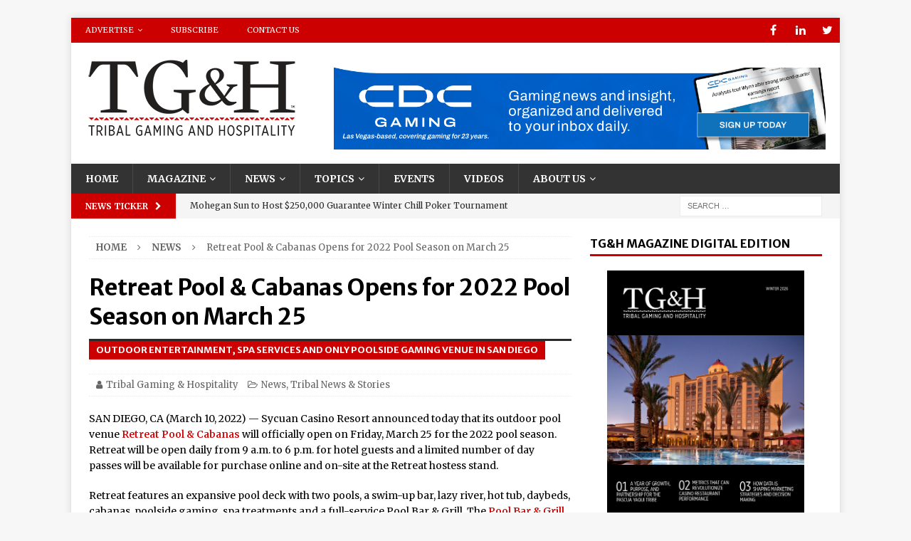

--- FILE ---
content_type: text/html; charset=UTF-8
request_url: https://tgandh.com/news/tribal-stories/retreat-pool-cabanas-opens-for-2022-pool-season-on-march-25/
body_size: 22099
content:
<!DOCTYPE html>
<html class="no-js mh-one-sb" lang="en-US">
<head>
<meta charset="UTF-8">
<meta name="viewport" content="width=device-width, initial-scale=1.0">
<link rel="profile" href="http://gmpg.org/xfn/11" />
<link rel="pingback" href="https://tgandh.com/xmlrpc.php" />
<meta name='robots' content='max-image-preview:large' />
	<style>img:is([sizes="auto" i], [sizes^="auto," i]) { contain-intrinsic-size: 3000px 1500px }</style>
	<script type="text/javascript" id="wpp-js" src="https://tgandh.com/wp-content/plugins/wordpress-popular-posts/assets/js/wpp.min.js?ver=7.1.0" data-sampling="0" data-sampling-rate="100" data-api-url="https://tgandh.com/wp-json/wordpress-popular-posts" data-post-id="4332" data-token="8368e7bede" data-lang="0" data-debug="0"></script>

	<!-- This site is optimized with the Yoast SEO Premium plugin v14.5 - https://yoast.com/wordpress/plugins/seo/ -->
	<title>Retreat Pool &amp; Cabanas Opens for 2022 Pool Season on March 25 - Tribal Gaming and Hospitality Magazine</title>
	<meta name="robots" content="index, follow" />
	<meta name="googlebot" content="index, follow, max-snippet:-1, max-image-preview:large, max-video-preview:-1" />
	<meta name="bingbot" content="index, follow, max-snippet:-1, max-image-preview:large, max-video-preview:-1" />
	<link rel="canonical" href="https://tgandh.com/news/tribal-stories/retreat-pool-cabanas-opens-for-2022-pool-season-on-march-25/" />
	<meta property="og:locale" content="en_US" />
	<meta property="og:type" content="article" />
	<meta property="og:title" content="Retreat Pool &amp; Cabanas Opens for 2022 Pool Season on March 25 - Tribal Gaming and Hospitality Magazine" />
	<meta property="og:description" content="SAN DIEGO, CA (March 10, 2022) &#8212; Sycuan Casino Resort announced today that its outdoor pool venue Retreat Pool &amp; Cabanas will officially open on Friday, March 25 for the 2022 pool season. Retreat will be open daily from 9 [...]" />
	<meta property="og:url" content="https://tgandh.com/news/tribal-stories/retreat-pool-cabanas-opens-for-2022-pool-season-on-march-25/" />
	<meta property="og:site_name" content="Tribal Gaming and Hospitality Magazine" />
	<meta property="article:published_time" content="2022-03-10T14:06:15+00:00" />
	<meta property="article:modified_time" content="2022-03-11T17:08:35+00:00" />
	<meta property="og:image" content="https://tgandh.com/wp-content/uploads/2019/07/logo_tgnh_190520_2color_white-red-01.png" />
	<meta property="og:image:width" content="640" />
	<meta property="og:image:height" content="305" />
	<meta name="twitter:card" content="summary_large_image" />
	<script type="application/ld+json" class="yoast-schema-graph">{"@context":"https://schema.org","@graph":[{"@type":"Organization","@id":"https://tgandh.com/#organization","name":"Tribal Gaming & Hospitality","url":"https://tgandh.com/","sameAs":[],"logo":{"@type":"ImageObject","@id":"https://tgandh.com/#logo","inLanguage":"en-US","url":"https://tgandh.com/wp-content/uploads/2019/07/logo_tgnh_190520_2color_black-red_rgb.png","width":300,"height":116,"caption":"Tribal Gaming & Hospitality"},"image":{"@id":"https://tgandh.com/#logo"}},{"@type":"WebSite","@id":"https://tgandh.com/#website","url":"https://tgandh.com/","name":"Tribal Gaming and Hospitality Magazine","description":"The Only Native-Owned Quarterly Business Magazine Covering Tribal Gaming and Hospitality","publisher":{"@id":"https://tgandh.com/#organization"},"potentialAction":[{"@type":"SearchAction","target":"https://tgandh.com/?s={search_term_string}","query-input":"required name=search_term_string"}],"inLanguage":"en-US"},{"@type":"WebPage","@id":"https://tgandh.com/news/tribal-stories/retreat-pool-cabanas-opens-for-2022-pool-season-on-march-25/#webpage","url":"https://tgandh.com/news/tribal-stories/retreat-pool-cabanas-opens-for-2022-pool-season-on-march-25/","name":"Retreat Pool & Cabanas Opens for 2022 Pool Season on March 25 - Tribal Gaming and Hospitality Magazine","isPartOf":{"@id":"https://tgandh.com/#website"},"datePublished":"2022-03-10T14:06:15+00:00","dateModified":"2022-03-11T17:08:35+00:00","inLanguage":"en-US","potentialAction":[{"@type":"ReadAction","target":["https://tgandh.com/news/tribal-stories/retreat-pool-cabanas-opens-for-2022-pool-season-on-march-25/"]}]},{"@type":"Article","@id":"https://tgandh.com/news/tribal-stories/retreat-pool-cabanas-opens-for-2022-pool-season-on-march-25/#article","isPartOf":{"@id":"https://tgandh.com/news/tribal-stories/retreat-pool-cabanas-opens-for-2022-pool-season-on-march-25/#webpage"},"author":{"@id":"https://tgandh.com/#/schema/person/7ec711b1e893011f7c8e06d85a4fff83"},"headline":"Retreat Pool &#038; Cabanas Opens for 2022 Pool Season on March 25","datePublished":"2022-03-10T14:06:15+00:00","dateModified":"2022-03-11T17:08:35+00:00","commentCount":0,"mainEntityOfPage":{"@id":"https://tgandh.com/news/tribal-stories/retreat-pool-cabanas-opens-for-2022-pool-season-on-march-25/#webpage"},"publisher":{"@id":"https://tgandh.com/#organization"},"articleSection":"News,Tribal News &amp; Stories","inLanguage":"en-US"},{"@type":["Person"],"@id":"https://tgandh.com/#/schema/person/7ec711b1e893011f7c8e06d85a4fff83","name":"Tribal Gaming &amp; Hospitality","image":{"@type":"ImageObject","@id":"https://tgandh.com/#personlogo","inLanguage":"en-US","url":"https://secure.gravatar.com/avatar/b974314793933dfe9cb34248267ef873918ab7fce2f892cc1b788348900a9aac?s=96&d=mm&r=g","caption":"Tribal Gaming &amp; Hospitality"}}]}</script>
	<!-- / Yoast SEO Premium plugin. -->


<link rel='dns-prefetch' href='//js.hs-scripts.com' />
<link rel='dns-prefetch' href='//fonts.googleapis.com' />
<link rel="alternate" type="application/rss+xml" title="Tribal Gaming and Hospitality Magazine &raquo; Feed" href="https://tgandh.com/feed/" />
<link rel="alternate" type="application/rss+xml" title="Tribal Gaming and Hospitality Magazine &raquo; Comments Feed" href="https://tgandh.com/comments/feed/" />
<link rel="alternate" type="text/calendar" title="Tribal Gaming and Hospitality Magazine &raquo; iCal Feed" href="https://tgandh.com/events-conferences/?ical=1" />
<link rel="alternate" type="application/rss+xml" title="Tribal Gaming and Hospitality Magazine &raquo; Retreat Pool &#038; Cabanas Opens for 2022 Pool Season on March 25 Comments Feed" href="https://tgandh.com/news/tribal-stories/retreat-pool-cabanas-opens-for-2022-pool-season-on-march-25/feed/" />
<script type="text/javascript">
/* <![CDATA[ */
window._wpemojiSettings = {"baseUrl":"https:\/\/s.w.org\/images\/core\/emoji\/16.0.1\/72x72\/","ext":".png","svgUrl":"https:\/\/s.w.org\/images\/core\/emoji\/16.0.1\/svg\/","svgExt":".svg","source":{"concatemoji":"https:\/\/tgandh.com\/wp-includes\/js\/wp-emoji-release.min.js?ver=6.8.3"}};
/*! This file is auto-generated */
!function(s,n){var o,i,e;function c(e){try{var t={supportTests:e,timestamp:(new Date).valueOf()};sessionStorage.setItem(o,JSON.stringify(t))}catch(e){}}function p(e,t,n){e.clearRect(0,0,e.canvas.width,e.canvas.height),e.fillText(t,0,0);var t=new Uint32Array(e.getImageData(0,0,e.canvas.width,e.canvas.height).data),a=(e.clearRect(0,0,e.canvas.width,e.canvas.height),e.fillText(n,0,0),new Uint32Array(e.getImageData(0,0,e.canvas.width,e.canvas.height).data));return t.every(function(e,t){return e===a[t]})}function u(e,t){e.clearRect(0,0,e.canvas.width,e.canvas.height),e.fillText(t,0,0);for(var n=e.getImageData(16,16,1,1),a=0;a<n.data.length;a++)if(0!==n.data[a])return!1;return!0}function f(e,t,n,a){switch(t){case"flag":return n(e,"\ud83c\udff3\ufe0f\u200d\u26a7\ufe0f","\ud83c\udff3\ufe0f\u200b\u26a7\ufe0f")?!1:!n(e,"\ud83c\udde8\ud83c\uddf6","\ud83c\udde8\u200b\ud83c\uddf6")&&!n(e,"\ud83c\udff4\udb40\udc67\udb40\udc62\udb40\udc65\udb40\udc6e\udb40\udc67\udb40\udc7f","\ud83c\udff4\u200b\udb40\udc67\u200b\udb40\udc62\u200b\udb40\udc65\u200b\udb40\udc6e\u200b\udb40\udc67\u200b\udb40\udc7f");case"emoji":return!a(e,"\ud83e\udedf")}return!1}function g(e,t,n,a){var r="undefined"!=typeof WorkerGlobalScope&&self instanceof WorkerGlobalScope?new OffscreenCanvas(300,150):s.createElement("canvas"),o=r.getContext("2d",{willReadFrequently:!0}),i=(o.textBaseline="top",o.font="600 32px Arial",{});return e.forEach(function(e){i[e]=t(o,e,n,a)}),i}function t(e){var t=s.createElement("script");t.src=e,t.defer=!0,s.head.appendChild(t)}"undefined"!=typeof Promise&&(o="wpEmojiSettingsSupports",i=["flag","emoji"],n.supports={everything:!0,everythingExceptFlag:!0},e=new Promise(function(e){s.addEventListener("DOMContentLoaded",e,{once:!0})}),new Promise(function(t){var n=function(){try{var e=JSON.parse(sessionStorage.getItem(o));if("object"==typeof e&&"number"==typeof e.timestamp&&(new Date).valueOf()<e.timestamp+604800&&"object"==typeof e.supportTests)return e.supportTests}catch(e){}return null}();if(!n){if("undefined"!=typeof Worker&&"undefined"!=typeof OffscreenCanvas&&"undefined"!=typeof URL&&URL.createObjectURL&&"undefined"!=typeof Blob)try{var e="postMessage("+g.toString()+"("+[JSON.stringify(i),f.toString(),p.toString(),u.toString()].join(",")+"));",a=new Blob([e],{type:"text/javascript"}),r=new Worker(URL.createObjectURL(a),{name:"wpTestEmojiSupports"});return void(r.onmessage=function(e){c(n=e.data),r.terminate(),t(n)})}catch(e){}c(n=g(i,f,p,u))}t(n)}).then(function(e){for(var t in e)n.supports[t]=e[t],n.supports.everything=n.supports.everything&&n.supports[t],"flag"!==t&&(n.supports.everythingExceptFlag=n.supports.everythingExceptFlag&&n.supports[t]);n.supports.everythingExceptFlag=n.supports.everythingExceptFlag&&!n.supports.flag,n.DOMReady=!1,n.readyCallback=function(){n.DOMReady=!0}}).then(function(){return e}).then(function(){var e;n.supports.everything||(n.readyCallback(),(e=n.source||{}).concatemoji?t(e.concatemoji):e.wpemoji&&e.twemoji&&(t(e.twemoji),t(e.wpemoji)))}))}((window,document),window._wpemojiSettings);
/* ]]> */
</script>
<!-- tgandh.com is managing ads with Advanced Ads 1.56.1 --><script id="tgand-ready">
			window.advanced_ads_ready=function(e,a){a=a||"complete";var d=function(e){return"interactive"===a?"loading"!==e:"complete"===e};d(document.readyState)?e():document.addEventListener("readystatechange",(function(a){d(a.target.readyState)&&e()}),{once:"interactive"===a})},window.advanced_ads_ready_queue=window.advanced_ads_ready_queue||[];		</script>
		<link rel='stylesheet' id='pt-cv-public-style-css' href='https://tgandh.com/wp-content/plugins/content-views-query-and-display-post-page/public/assets/css/cv.css?ver=4.0' type='text/css' media='all' />
<style id='wp-emoji-styles-inline-css' type='text/css'>

	img.wp-smiley, img.emoji {
		display: inline !important;
		border: none !important;
		box-shadow: none !important;
		height: 1em !important;
		width: 1em !important;
		margin: 0 0.07em !important;
		vertical-align: -0.1em !important;
		background: none !important;
		padding: 0 !important;
	}
</style>
<link rel='stylesheet' id='wp-block-library-css' href='https://tgandh.com/wp-includes/css/dist/block-library/style.min.css?ver=6.8.3' type='text/css' media='all' />
<style id='classic-theme-styles-inline-css' type='text/css'>
/*! This file is auto-generated */
.wp-block-button__link{color:#fff;background-color:#32373c;border-radius:9999px;box-shadow:none;text-decoration:none;padding:calc(.667em + 2px) calc(1.333em + 2px);font-size:1.125em}.wp-block-file__button{background:#32373c;color:#fff;text-decoration:none}
</style>
<style id='global-styles-inline-css' type='text/css'>
:root{--wp--preset--aspect-ratio--square: 1;--wp--preset--aspect-ratio--4-3: 4/3;--wp--preset--aspect-ratio--3-4: 3/4;--wp--preset--aspect-ratio--3-2: 3/2;--wp--preset--aspect-ratio--2-3: 2/3;--wp--preset--aspect-ratio--16-9: 16/9;--wp--preset--aspect-ratio--9-16: 9/16;--wp--preset--color--black: #000000;--wp--preset--color--cyan-bluish-gray: #abb8c3;--wp--preset--color--white: #ffffff;--wp--preset--color--pale-pink: #f78da7;--wp--preset--color--vivid-red: #cf2e2e;--wp--preset--color--luminous-vivid-orange: #ff6900;--wp--preset--color--luminous-vivid-amber: #fcb900;--wp--preset--color--light-green-cyan: #7bdcb5;--wp--preset--color--vivid-green-cyan: #00d084;--wp--preset--color--pale-cyan-blue: #8ed1fc;--wp--preset--color--vivid-cyan-blue: #0693e3;--wp--preset--color--vivid-purple: #9b51e0;--wp--preset--gradient--vivid-cyan-blue-to-vivid-purple: linear-gradient(135deg,rgba(6,147,227,1) 0%,rgb(155,81,224) 100%);--wp--preset--gradient--light-green-cyan-to-vivid-green-cyan: linear-gradient(135deg,rgb(122,220,180) 0%,rgb(0,208,130) 100%);--wp--preset--gradient--luminous-vivid-amber-to-luminous-vivid-orange: linear-gradient(135deg,rgba(252,185,0,1) 0%,rgba(255,105,0,1) 100%);--wp--preset--gradient--luminous-vivid-orange-to-vivid-red: linear-gradient(135deg,rgba(255,105,0,1) 0%,rgb(207,46,46) 100%);--wp--preset--gradient--very-light-gray-to-cyan-bluish-gray: linear-gradient(135deg,rgb(238,238,238) 0%,rgb(169,184,195) 100%);--wp--preset--gradient--cool-to-warm-spectrum: linear-gradient(135deg,rgb(74,234,220) 0%,rgb(151,120,209) 20%,rgb(207,42,186) 40%,rgb(238,44,130) 60%,rgb(251,105,98) 80%,rgb(254,248,76) 100%);--wp--preset--gradient--blush-light-purple: linear-gradient(135deg,rgb(255,206,236) 0%,rgb(152,150,240) 100%);--wp--preset--gradient--blush-bordeaux: linear-gradient(135deg,rgb(254,205,165) 0%,rgb(254,45,45) 50%,rgb(107,0,62) 100%);--wp--preset--gradient--luminous-dusk: linear-gradient(135deg,rgb(255,203,112) 0%,rgb(199,81,192) 50%,rgb(65,88,208) 100%);--wp--preset--gradient--pale-ocean: linear-gradient(135deg,rgb(255,245,203) 0%,rgb(182,227,212) 50%,rgb(51,167,181) 100%);--wp--preset--gradient--electric-grass: linear-gradient(135deg,rgb(202,248,128) 0%,rgb(113,206,126) 100%);--wp--preset--gradient--midnight: linear-gradient(135deg,rgb(2,3,129) 0%,rgb(40,116,252) 100%);--wp--preset--font-size--small: 13px;--wp--preset--font-size--medium: 20px;--wp--preset--font-size--large: 36px;--wp--preset--font-size--x-large: 42px;--wp--preset--spacing--20: 0.44rem;--wp--preset--spacing--30: 0.67rem;--wp--preset--spacing--40: 1rem;--wp--preset--spacing--50: 1.5rem;--wp--preset--spacing--60: 2.25rem;--wp--preset--spacing--70: 3.38rem;--wp--preset--spacing--80: 5.06rem;--wp--preset--shadow--natural: 6px 6px 9px rgba(0, 0, 0, 0.2);--wp--preset--shadow--deep: 12px 12px 50px rgba(0, 0, 0, 0.4);--wp--preset--shadow--sharp: 6px 6px 0px rgba(0, 0, 0, 0.2);--wp--preset--shadow--outlined: 6px 6px 0px -3px rgba(255, 255, 255, 1), 6px 6px rgba(0, 0, 0, 1);--wp--preset--shadow--crisp: 6px 6px 0px rgba(0, 0, 0, 1);}:where(.is-layout-flex){gap: 0.5em;}:where(.is-layout-grid){gap: 0.5em;}body .is-layout-flex{display: flex;}.is-layout-flex{flex-wrap: wrap;align-items: center;}.is-layout-flex > :is(*, div){margin: 0;}body .is-layout-grid{display: grid;}.is-layout-grid > :is(*, div){margin: 0;}:where(.wp-block-columns.is-layout-flex){gap: 2em;}:where(.wp-block-columns.is-layout-grid){gap: 2em;}:where(.wp-block-post-template.is-layout-flex){gap: 1.25em;}:where(.wp-block-post-template.is-layout-grid){gap: 1.25em;}.has-black-color{color: var(--wp--preset--color--black) !important;}.has-cyan-bluish-gray-color{color: var(--wp--preset--color--cyan-bluish-gray) !important;}.has-white-color{color: var(--wp--preset--color--white) !important;}.has-pale-pink-color{color: var(--wp--preset--color--pale-pink) !important;}.has-vivid-red-color{color: var(--wp--preset--color--vivid-red) !important;}.has-luminous-vivid-orange-color{color: var(--wp--preset--color--luminous-vivid-orange) !important;}.has-luminous-vivid-amber-color{color: var(--wp--preset--color--luminous-vivid-amber) !important;}.has-light-green-cyan-color{color: var(--wp--preset--color--light-green-cyan) !important;}.has-vivid-green-cyan-color{color: var(--wp--preset--color--vivid-green-cyan) !important;}.has-pale-cyan-blue-color{color: var(--wp--preset--color--pale-cyan-blue) !important;}.has-vivid-cyan-blue-color{color: var(--wp--preset--color--vivid-cyan-blue) !important;}.has-vivid-purple-color{color: var(--wp--preset--color--vivid-purple) !important;}.has-black-background-color{background-color: var(--wp--preset--color--black) !important;}.has-cyan-bluish-gray-background-color{background-color: var(--wp--preset--color--cyan-bluish-gray) !important;}.has-white-background-color{background-color: var(--wp--preset--color--white) !important;}.has-pale-pink-background-color{background-color: var(--wp--preset--color--pale-pink) !important;}.has-vivid-red-background-color{background-color: var(--wp--preset--color--vivid-red) !important;}.has-luminous-vivid-orange-background-color{background-color: var(--wp--preset--color--luminous-vivid-orange) !important;}.has-luminous-vivid-amber-background-color{background-color: var(--wp--preset--color--luminous-vivid-amber) !important;}.has-light-green-cyan-background-color{background-color: var(--wp--preset--color--light-green-cyan) !important;}.has-vivid-green-cyan-background-color{background-color: var(--wp--preset--color--vivid-green-cyan) !important;}.has-pale-cyan-blue-background-color{background-color: var(--wp--preset--color--pale-cyan-blue) !important;}.has-vivid-cyan-blue-background-color{background-color: var(--wp--preset--color--vivid-cyan-blue) !important;}.has-vivid-purple-background-color{background-color: var(--wp--preset--color--vivid-purple) !important;}.has-black-border-color{border-color: var(--wp--preset--color--black) !important;}.has-cyan-bluish-gray-border-color{border-color: var(--wp--preset--color--cyan-bluish-gray) !important;}.has-white-border-color{border-color: var(--wp--preset--color--white) !important;}.has-pale-pink-border-color{border-color: var(--wp--preset--color--pale-pink) !important;}.has-vivid-red-border-color{border-color: var(--wp--preset--color--vivid-red) !important;}.has-luminous-vivid-orange-border-color{border-color: var(--wp--preset--color--luminous-vivid-orange) !important;}.has-luminous-vivid-amber-border-color{border-color: var(--wp--preset--color--luminous-vivid-amber) !important;}.has-light-green-cyan-border-color{border-color: var(--wp--preset--color--light-green-cyan) !important;}.has-vivid-green-cyan-border-color{border-color: var(--wp--preset--color--vivid-green-cyan) !important;}.has-pale-cyan-blue-border-color{border-color: var(--wp--preset--color--pale-cyan-blue) !important;}.has-vivid-cyan-blue-border-color{border-color: var(--wp--preset--color--vivid-cyan-blue) !important;}.has-vivid-purple-border-color{border-color: var(--wp--preset--color--vivid-purple) !important;}.has-vivid-cyan-blue-to-vivid-purple-gradient-background{background: var(--wp--preset--gradient--vivid-cyan-blue-to-vivid-purple) !important;}.has-light-green-cyan-to-vivid-green-cyan-gradient-background{background: var(--wp--preset--gradient--light-green-cyan-to-vivid-green-cyan) !important;}.has-luminous-vivid-amber-to-luminous-vivid-orange-gradient-background{background: var(--wp--preset--gradient--luminous-vivid-amber-to-luminous-vivid-orange) !important;}.has-luminous-vivid-orange-to-vivid-red-gradient-background{background: var(--wp--preset--gradient--luminous-vivid-orange-to-vivid-red) !important;}.has-very-light-gray-to-cyan-bluish-gray-gradient-background{background: var(--wp--preset--gradient--very-light-gray-to-cyan-bluish-gray) !important;}.has-cool-to-warm-spectrum-gradient-background{background: var(--wp--preset--gradient--cool-to-warm-spectrum) !important;}.has-blush-light-purple-gradient-background{background: var(--wp--preset--gradient--blush-light-purple) !important;}.has-blush-bordeaux-gradient-background{background: var(--wp--preset--gradient--blush-bordeaux) !important;}.has-luminous-dusk-gradient-background{background: var(--wp--preset--gradient--luminous-dusk) !important;}.has-pale-ocean-gradient-background{background: var(--wp--preset--gradient--pale-ocean) !important;}.has-electric-grass-gradient-background{background: var(--wp--preset--gradient--electric-grass) !important;}.has-midnight-gradient-background{background: var(--wp--preset--gradient--midnight) !important;}.has-small-font-size{font-size: var(--wp--preset--font-size--small) !important;}.has-medium-font-size{font-size: var(--wp--preset--font-size--medium) !important;}.has-large-font-size{font-size: var(--wp--preset--font-size--large) !important;}.has-x-large-font-size{font-size: var(--wp--preset--font-size--x-large) !important;}
:where(.wp-block-post-template.is-layout-flex){gap: 1.25em;}:where(.wp-block-post-template.is-layout-grid){gap: 1.25em;}
:where(.wp-block-columns.is-layout-flex){gap: 2em;}:where(.wp-block-columns.is-layout-grid){gap: 2em;}
:root :where(.wp-block-pullquote){font-size: 1.5em;line-height: 1.6;}
</style>
<link rel='stylesheet' id='super-rss-reader-css' href='https://tgandh.com/wp-content/plugins/super-rss-reader/public/css/style.min.css?ver=5.2' type='text/css' media='all' />
<link rel='stylesheet' id='widgetopts-styles-css' href='https://tgandh.com/wp-content/plugins/widget-options/assets/css/widget-options.css?ver=4.0.6.1' type='text/css' media='all' />
<link rel='stylesheet' id='ppress-frontend-css' href='https://tgandh.com/wp-content/plugins/wp-user-avatar/assets/css/frontend.min.css?ver=4.15.14' type='text/css' media='all' />
<link rel='stylesheet' id='ppress-flatpickr-css' href='https://tgandh.com/wp-content/plugins/wp-user-avatar/assets/flatpickr/flatpickr.min.css?ver=4.15.14' type='text/css' media='all' />
<link rel='stylesheet' id='ppress-select2-css' href='https://tgandh.com/wp-content/plugins/wp-user-avatar/assets/select2/select2.min.css?ver=6.8.3' type='text/css' media='all' />
<link rel='stylesheet' id='wordpress-popular-posts-css-css' href='https://tgandh.com/wp-content/plugins/wordpress-popular-posts/assets/css/wpp.css?ver=7.1.0' type='text/css' media='all' />
<link rel='stylesheet' id='mh-magazine-css' href='https://tgandh.com/wp-content/themes/mh-magazine-child/style.css?ver=3.8.3' type='text/css' media='all' />
<link rel='stylesheet' id='mh-font-awesome-css' href='https://tgandh.com/wp-content/themes/mh-magazine/includes/font-awesome.min.css' type='text/css' media='all' />
<link rel='stylesheet' id='mh-google-fonts-css' href='https://fonts.googleapis.com/css?family=Merriweather:300,400,400italic,600,700%7cMerriweather+Sans:300,400,400italic,600,700' type='text/css' media='all' />
<script type="text/javascript" src="https://tgandh.com/wp-includes/js/jquery/jquery.min.js?ver=3.7.1" id="jquery-core-js"></script>
<script type="text/javascript" src="https://tgandh.com/wp-includes/js/jquery/jquery-migrate.min.js?ver=3.4.1" id="jquery-migrate-js"></script>
<script type="text/javascript" src="https://tgandh.com/wp-content/plugins/super-rss-reader/public/js/jquery.easy-ticker.min.js?ver=5.2" id="jquery-easy-ticker-js"></script>
<script type="text/javascript" src="https://tgandh.com/wp-content/plugins/super-rss-reader/public/js/script.min.js?ver=5.2" id="super-rss-reader-js"></script>
<script type="text/javascript" src="https://tgandh.com/wp-content/plugins/wp-user-avatar/assets/flatpickr/flatpickr.min.js?ver=4.15.14" id="ppress-flatpickr-js"></script>
<script type="text/javascript" src="https://tgandh.com/wp-content/plugins/wp-user-avatar/assets/select2/select2.min.js?ver=4.15.14" id="ppress-select2-js"></script>
<script type="text/javascript" id="advanced-ads-advanced-js-js-extra">
/* <![CDATA[ */
var advads_options = {"blog_id":"1","privacy":{"enabled":false,"state":"not_needed"}};
/* ]]> */
</script>
<script type="text/javascript" src="https://tgandh.com/wp-content/plugins/advanced-ads/public/assets/js/advanced.min.js?ver=1.56.1" id="advanced-ads-advanced-js-js"></script>
<script type="text/javascript" src="https://tgandh.com/wp-content/themes/mh-magazine/js/scripts.js?ver=3.8.3" id="mh-scripts-js"></script>
<link rel="https://api.w.org/" href="https://tgandh.com/wp-json/" /><link rel="alternate" title="JSON" type="application/json" href="https://tgandh.com/wp-json/wp/v2/posts/4332" /><link rel="EditURI" type="application/rsd+xml" title="RSD" href="https://tgandh.com/xmlrpc.php?rsd" />
<link rel='shortlink' href='https://tgandh.com/?p=4332' />
<link rel="alternate" title="oEmbed (JSON)" type="application/json+oembed" href="https://tgandh.com/wp-json/oembed/1.0/embed?url=https%3A%2F%2Ftgandh.com%2Fnews%2Ftribal-stories%2Fretreat-pool-cabanas-opens-for-2022-pool-season-on-march-25%2F" />
<link rel="alternate" title="oEmbed (XML)" type="text/xml+oembed" href="https://tgandh.com/wp-json/oembed/1.0/embed?url=https%3A%2F%2Ftgandh.com%2Fnews%2Ftribal-stories%2Fretreat-pool-cabanas-opens-for-2022-pool-season-on-march-25%2F&#038;format=xml" />
<style type="text/css">
.feedzy-rss-link-icon:after {
	content: url("https://tgandh.com/wp-content/plugins/feedzy-rss-feeds/img/external-link.png");
	margin-left: 3px;
}
</style>
		
		<!-- GA Google Analytics @ https://m0n.co/ga -->
		<script async src="https://www.googletagmanager.com/gtag/js?id=UA-146146969-1"></script>
		<script>
			window.dataLayer = window.dataLayer || [];
			function gtag(){dataLayer.push(arguments);}
			gtag('js', new Date());
			gtag('config', 'UA-146146969-1');
		</script>

	
<!-- Lara's Google Analytics - https://www.xtraorbit.com/wordpress-google-analytics-dashboard-widget/ -->
<script async src="https://www.googletagmanager.com/gtag/js?id=G-74JB64L09T"></script>
<script>
  window.dataLayer = window.dataLayer || [];
  function gtag(){dataLayer.push(arguments);}
  gtag('js', new Date());
  gtag('config', 'G-74JB64L09T');
</script>

			<!-- DO NOT COPY THIS SNIPPET! Start of Page Analytics Tracking for HubSpot WordPress plugin v11.3.21-->
			<script class="hsq-set-content-id" data-content-id="blog-post">
				var _hsq = _hsq || [];
				_hsq.push(["setContentType", "blog-post"]);
			</script>
			<!-- DO NOT COPY THIS SNIPPET! End of Page Analytics Tracking for HubSpot WordPress plugin -->
			<meta name="tec-api-version" content="v1"><meta name="tec-api-origin" content="https://tgandh.com"><link rel="alternate" href="https://tgandh.com/wp-json/tribe/events/v1/" />            <style id="wpp-loading-animation-styles">@-webkit-keyframes bgslide{from{background-position-x:0}to{background-position-x:-200%}}@keyframes bgslide{from{background-position-x:0}to{background-position-x:-200%}}.wpp-widget-block-placeholder,.wpp-shortcode-placeholder{margin:0 auto;width:60px;height:3px;background:#dd3737;background:linear-gradient(90deg,#dd3737 0%,#571313 10%,#dd3737 100%);background-size:200% auto;border-radius:3px;-webkit-animation:bgslide 1s infinite linear;animation:bgslide 1s infinite linear}</style>
            <script type="text/javascript">
		var advadsCfpQueue = [];
		var advadsCfpAd = function( adID ){
			if ( 'undefined' == typeof advadsProCfp ) { advadsCfpQueue.push( adID ) } else { advadsProCfp.addElement( adID ) }
		};
		</script>
		<style type="text/css">
.mh-navigation li:hover, .mh-navigation ul li:hover > ul, .mh-main-nav-wrap, .mh-main-nav, .mh-social-nav li a:hover, .entry-tags li, .mh-slider-caption, .mh-widget-layout8 .mh-widget-title .mh-footer-widget-title-inner, .mh-widget-col-1 .mh-slider-caption, .mh-widget-col-1 .mh-posts-lineup-caption, .mh-carousel-layout1, .mh-spotlight-widget, .mh-social-widget li a, .mh-author-bio-widget, .mh-footer-widget .mh-tab-comment-excerpt, .mh-nip-item:hover .mh-nip-overlay, .mh-widget .tagcloud a, .mh-footer-widget .tagcloud a, .mh-footer, .mh-copyright-wrap, input[type=submit]:hover, #infinite-handle span:hover { background: #333333; }
.mh-extra-nav-bg { background: rgba(51, 51, 51, 0.2); }
.mh-slider-caption, .mh-posts-stacked-title, .mh-posts-lineup-caption { background: #333333; background: rgba(51, 51, 51, 0.8); }
@media screen and (max-width: 900px) { #mh-mobile .mh-slider-caption, #mh-mobile .mh-posts-lineup-caption { background: rgba(51, 51, 51, 1); } }
.slicknav_menu, .slicknav_nav ul, #mh-mobile .mh-footer-widget .mh-posts-stacked-overlay { border-color: #333333; }
.mh-copyright, .mh-copyright a { color: #fff; }
.mh-widget-layout4 .mh-widget-title { background: #cc0000; background: rgba(204, 0, 0, 0.6); }
.mh-preheader, .mh-wide-layout .mh-subheader, .mh-ticker-title, .mh-main-nav li:hover, .mh-footer-nav, .slicknav_menu, .slicknav_btn, .slicknav_nav .slicknav_item:hover, .slicknav_nav a:hover, .mh-back-to-top, .mh-subheading, .entry-tags .fa, .entry-tags li:hover, .mh-widget-layout2 .mh-widget-title, .mh-widget-layout4 .mh-widget-title-inner, .mh-widget-layout4 .mh-footer-widget-title, .mh-widget-layout5 .mh-widget-title-inner, .mh-widget-layout6 .mh-widget-title, #mh-mobile .flex-control-paging li a.flex-active, .mh-image-caption, .mh-carousel-layout1 .mh-carousel-caption, .mh-tab-button.active, .mh-tab-button.active:hover, .mh-footer-widget .mh-tab-button.active, .mh-social-widget li:hover a, .mh-footer-widget .mh-social-widget li a, .mh-footer-widget .mh-author-bio-widget, .tagcloud a:hover, .mh-widget .tagcloud a:hover, .mh-footer-widget .tagcloud a:hover, .mh-posts-stacked-item .mh-meta, .page-numbers:hover, .mh-loop-pagination .current, .mh-comments-pagination .current, .pagelink, a:hover .pagelink, input[type=submit], #infinite-handle span { background: #cc0000; }
.mh-main-nav-wrap .slicknav_nav ul, blockquote, .mh-widget-layout1 .mh-widget-title, .mh-widget-layout3 .mh-widget-title, .mh-widget-layout5 .mh-widget-title, .mh-widget-layout8 .mh-widget-title:after, #mh-mobile .mh-slider-caption, .mh-carousel-layout1, .mh-spotlight-widget, .mh-author-bio-widget, .mh-author-bio-title, .mh-author-bio-image-frame, .mh-video-widget, .mh-tab-buttons, textarea:hover, input[type=text]:hover, input[type=email]:hover, input[type=tel]:hover, input[type=url]:hover { border-color: #cc0000; }
.mh-dropcap, .mh-carousel-layout1 .flex-direction-nav a, .mh-carousel-layout2 .mh-carousel-caption, .mh-posts-digest-small-category, .mh-posts-lineup-more, .bypostauthor .fn:after, .mh-comment-list .comment-reply-link:before, #respond #cancel-comment-reply-link:before { color: #cc0000; }
.mh-meta, .mh-meta a, .mh-breadcrumb, .mh-breadcrumb a, .mh-comment-list .comment-meta, .mh-comment-list .comment-meta a, .mh-comment-list .comment-reply-link, .mh-user-data, .widget_rss .rss-date, .widget_rss cite { color: #666666; }
.entry-content a { color: #cc0000; }
a:hover, .entry-content a:hover, #respond a:hover, #respond #cancel-comment-reply-link:hover, #respond .logged-in-as a:hover, .mh-comment-list .comment-meta a:hover, .mh-ping-list .mh-ping-item a:hover, .mh-meta a:hover, .mh-breadcrumb a:hover, .mh-tabbed-widget a:hover { color: #cc0000; }
</style>
<!--[if lt IE 9]>
<script src="https://tgandh.com/wp-content/themes/mh-magazine/js/css3-mediaqueries.js"></script>
<![endif]-->
<style type="text/css">
h1, h2, h3, h4, h5, h6, .mh-custom-posts-small-title { font-family: "Merriweather Sans", sans-serif; }
body { font-family: "Merriweather", serif; }
</style>
<link rel="icon" href="https://tgandh.com/wp-content/uploads/2019/07/favicon_tgnh_190606-01-150x150.png" sizes="32x32" />
<link rel="icon" href="https://tgandh.com/wp-content/uploads/2019/07/favicon_tgnh_190606-01-300x299.png" sizes="192x192" />
<link rel="apple-touch-icon" href="https://tgandh.com/wp-content/uploads/2019/07/favicon_tgnh_190606-01-300x299.png" />
<meta name="msapplication-TileImage" content="https://tgandh.com/wp-content/uploads/2019/07/favicon_tgnh_190606-01-300x299.png" />
		<style type="text/css" id="wp-custom-css">
			.entry-meta-date.updated { display: none; }		</style>
		</head>
<body id="mh-mobile" class="wp-singular post-template-default single single-post postid-4332 single-format-standard wp-custom-logo wp-theme-mh-magazine wp-child-theme-mh-magazine-child fl-builder-2-8-3-7 tribe-no-js mh-boxed-layout mh-right-sb mh-loop-layout1 mh-widget-layout1 wpbdp-with-button-styles aa-prefix-tgand-" itemscope="itemscope" itemtype="http://schema.org/WebPage">
<div class="mh-container mh-container-outer">
<div class="mh-header-nav-mobile clearfix"></div>
	<div class="mh-preheader">
    	<div class="mh-container mh-container-inner mh-row clearfix">
							<div class="mh-header-bar-content mh-header-bar-top-left mh-col-2-3 clearfix">
											<nav class="mh-navigation mh-header-nav mh-header-nav-top clearfix" itemscope="itemscope" itemtype="http://schema.org/SiteNavigationElement">
							<div class="menu-top-menu-container"><ul id="menu-top-menu" class="menu"><li id="menu-item-318" class="menu-item menu-item-type-post_type menu-item-object-page menu-item-has-children menu-item-318"><a href="https://tgandh.com/advertise/">Advertise</a>
<ul class="sub-menu">
	<li id="menu-item-6914" class="menu-item menu-item-type-post_type menu-item-object-page menu-item-6914"><a href="https://tgandh.com/advertise/">Media Kit</a></li>
	<li id="menu-item-4325" class="menu-item menu-item-type-post_type menu-item-object-page menu-item-4325"><a href="https://tgandh.com/banner-ad-specifications/">Banner Ad Specs</a></li>
</ul>
</li>
<li id="menu-item-317" class="menu-item menu-item-type-post_type menu-item-object-page menu-item-317"><a href="https://tgandh.com/subscribe/">Subscribe</a></li>
<li id="menu-item-315" class="menu-item menu-item-type-post_type menu-item-object-page menu-item-315"><a href="https://tgandh.com/contact-us/">Contact Us</a></li>
</ul></div>						</nav>
									</div>
										<div class="mh-header-bar-content mh-header-bar-top-right mh-col-1-3 clearfix">
											<nav class="mh-social-icons mh-social-nav mh-social-nav-top clearfix" itemscope="itemscope" itemtype="http://schema.org/SiteNavigationElement">
							<div class="menu-social-media-container"><ul id="menu-social-media" class="menu"><li id="menu-item-749" class="menu-item menu-item-type-custom menu-item-object-custom menu-item-749"><a href="https://www.facebook.com/tgandh/"><i class="fa fa-mh-social"></i><span class="screen-reader-text">Facebook</span></a></li>
<li id="menu-item-751" class="menu-item menu-item-type-custom menu-item-object-custom menu-item-751"><a href="https://www.linkedin.com/company/tribal-gaming-hospitality-magazine"><i class="fa fa-mh-social"></i><span class="screen-reader-text">Linked In</span></a></li>
<li id="menu-item-750" class="menu-item menu-item-type-custom menu-item-object-custom menu-item-750"><a href="https://twitter.com/TGandHMag"><i class="fa fa-mh-social"></i><span class="screen-reader-text">Twitter</span></a></li>
</ul></div>						</nav>
									</div>
					</div>
	</div>
<header class="mh-header" itemscope="itemscope" itemtype="http://schema.org/WPHeader">
	<div class="mh-container mh-container-inner clearfix">
		<div class="mh-custom-header clearfix">
<div class="mh-header-columns mh-row clearfix">
<div class="mh-col-1-3 mh-site-identity">
<div class="mh-site-logo" role="banner" itemscope="itemscope" itemtype="http://schema.org/Brand">
<a href="https://tgandh.com/" class="custom-logo-link" rel="home"><img width="300" height="116" src="https://tgandh.com/wp-content/uploads/2019/07/logo_tgnh_190520_2color_black-red_rgb.png" class="custom-logo" alt="Tribal Gaming and Hospitality Magazine" decoding="async" /></a></div>
</div>
<aside class="mh-col-2-3 mh-header-widget-2">
<div id="text-4" class="widget mh-widget mh-header-2 widget_text">			<div class="textwidget"><div  class="tgand-ac8e9fb5f27622af727995a64b0c34a3" id="tgand-ac8e9fb5f27622af727995a64b0c34a3"></div>
</div>
		</div></aside>
</div>
</div>
	</div>
	<div class="mh-main-nav-wrap">
		<nav class="mh-navigation mh-main-nav mh-container mh-container-inner clearfix" itemscope="itemscope" itemtype="http://schema.org/SiteNavigationElement">
			<div class="menu-main-navigation-container"><ul id="menu-main-navigation" class="menu"><li id="menu-item-17" class="menu-item menu-item-type-post_type menu-item-object-page menu-item-home menu-item-17"><a href="https://tgandh.com/">Home</a></li>
<li id="menu-item-319" class="menu-item menu-item-type-custom menu-item-object-custom menu-item-has-children menu-item-319"><a href="#">Magazine</a>
<ul class="sub-menu">
	<li id="menu-item-1297" class="menu-item menu-item-type-post_type menu-item-object-page menu-item-1297"><a href="https://tgandh.com/digital-edition/">Digital Edition</a></li>
	<li id="menu-item-320" class="menu-item menu-item-type-post_type menu-item-object-page menu-item-320"><a href="https://tgandh.com/subscribe/">Subscribe</a></li>
</ul>
</li>
<li id="menu-item-360" class="menu-item menu-item-type-taxonomy menu-item-object-category current-post-ancestor current-menu-parent current-post-parent menu-item-has-children menu-item-360"><a href="https://tgandh.com/category/news/">News</a>
<ul class="sub-menu">
	<li id="menu-item-362" class="menu-item menu-item-type-taxonomy menu-item-object-category menu-item-362"><a href="https://tgandh.com/category/news/supplier-news/">Supplier News</a></li>
	<li id="menu-item-464" class="menu-item menu-item-type-taxonomy menu-item-object-category current-post-ancestor current-menu-parent current-post-parent menu-item-464"><a href="https://tgandh.com/category/news/tribal-stories/">Tribal News &amp; Stories</a></li>
	<li id="menu-item-6516" class="menu-item menu-item-type-taxonomy menu-item-object-category menu-item-6516"><a href="https://tgandh.com/category/news/job-postings/">Job Postings</a></li>
</ul>
</li>
<li id="menu-item-364" class="menu-item menu-item-type-custom menu-item-object-custom menu-item-has-children menu-item-364"><a href="#">Topics</a>
<ul class="sub-menu">
	<li id="menu-item-365" class="menu-item menu-item-type-taxonomy menu-item-object-category menu-item-365"><a href="https://tgandh.com/category/articles/data-analytics/">Data Analytics</a></li>
	<li id="menu-item-366" class="menu-item menu-item-type-taxonomy menu-item-object-category menu-item-366"><a href="https://tgandh.com/category/articles/entertainment/">Entertainment</a></li>
	<li id="menu-item-367" class="menu-item menu-item-type-taxonomy menu-item-object-category menu-item-367"><a href="https://tgandh.com/category/articles/finance-compliance/">Finance &amp; Compliance</a></li>
	<li id="menu-item-368" class="menu-item menu-item-type-taxonomy menu-item-object-category menu-item-368"><a href="https://tgandh.com/category/articles/gaming-operations/">Gaming Operations</a></li>
	<li id="menu-item-369" class="menu-item menu-item-type-taxonomy menu-item-object-category menu-item-369"><a href="https://tgandh.com/category/articles/guest-service/">Guest Service</a></li>
	<li id="menu-item-370" class="menu-item menu-item-type-taxonomy menu-item-object-category menu-item-370"><a href="https://tgandh.com/category/articles/hospitality/">Hospitality</a></li>
	<li id="menu-item-371" class="menu-item menu-item-type-taxonomy menu-item-object-category menu-item-371"><a href="https://tgandh.com/category/articles/host-player-development/">Host &amp; Player Development</a></li>
	<li id="menu-item-373" class="menu-item menu-item-type-taxonomy menu-item-object-category menu-item-373"><a href="https://tgandh.com/category/articles/leadership-hr/">Leadership &amp; HR</a></li>
	<li id="menu-item-375" class="menu-item menu-item-type-taxonomy menu-item-object-category menu-item-375"><a href="https://tgandh.com/category/articles/marketing-loyalty/">Marketing &amp; Loyalty</a></li>
	<li id="menu-item-376" class="menu-item menu-item-type-taxonomy menu-item-object-category menu-item-376"><a href="https://tgandh.com/category/articles/project-development/">Project Development</a></li>
	<li id="menu-item-377" class="menu-item menu-item-type-taxonomy menu-item-object-category menu-item-377"><a href="https://tgandh.com/category/articles/research/">Research</a></li>
	<li id="menu-item-378" class="menu-item menu-item-type-taxonomy menu-item-object-category menu-item-378"><a href="https://tgandh.com/category/articles/security/">Security</a></li>
	<li id="menu-item-379" class="menu-item menu-item-type-taxonomy menu-item-object-category menu-item-379"><a href="https://tgandh.com/category/articles/technology/">Technology</a></li>
	<li id="menu-item-2433" class="menu-item menu-item-type-post_type menu-item-object-page menu-item-2433"><a href="https://tgandh.com/coronavirus-strategy-and-articles/">Coronavirus Strategy and Articles</a></li>
</ul>
</li>
<li id="menu-item-454" class="menu-item menu-item-type-post_type menu-item-object-page menu-item-454"><a href="https://tgandh.com/events-conferences/">Events</a></li>
<li id="menu-item-737" class="menu-item menu-item-type-taxonomy menu-item-object-category menu-item-737"><a href="https://tgandh.com/category/videos/">Videos</a></li>
<li id="menu-item-359" class="menu-item menu-item-type-custom menu-item-object-custom menu-item-has-children menu-item-359"><a href="#">About Us</a>
<ul class="sub-menu">
	<li id="menu-item-5896" class="menu-item menu-item-type-post_type menu-item-object-page menu-item-5896"><a href="https://tgandh.com/partners/">Partners</a></li>
	<li id="menu-item-485" class="menu-item menu-item-type-custom menu-item-object-custom menu-item-has-children menu-item-485"><a href="#">Team &#038; Advisors</a>
	<ul class="sub-menu">
		<li id="menu-item-357" class="menu-item menu-item-type-post_type menu-item-object-page menu-item-357"><a href="https://tgandh.com/team-advisors/">Advisory Board Members</a></li>
		<li id="menu-item-494" class="menu-item menu-item-type-post_type menu-item-object-page menu-item-494"><a href="https://tgandh.com/team-members/">Team Members</a></li>
	</ul>
</li>
</ul>
</li>
</ul></div>		</nav>
	</div>
	</header>
	<div class="mh-subheader">
		<div class="mh-container mh-container-inner mh-row clearfix">
							<div class="mh-header-bar-content mh-header-bar-bottom-left mh-col-2-3 clearfix">
											<div class="mh-header-ticker mh-header-ticker-bottom">
							<div class="mh-ticker-bottom">
			<div class="mh-ticker-title mh-ticker-title-bottom">
			News Ticker<i class="fa fa-chevron-right"></i>		</div>
		<div class="mh-ticker-content mh-ticker-content-bottom">
		<ul id="mh-ticker-loop-bottom">				<li class="mh-ticker-item mh-ticker-item-bottom">
					<a href="https://tgandh.com/news/tribal-stories/mohegan-sun-to-host-250000-guarantee-winter-chill-poker-tournament/" title="Mohegan Sun to Host $250,000 Guarantee Winter Chill Poker Tournament">
						
						<span class="mh-ticker-item-title mh-ticker-item-title-bottom">
							Mohegan Sun to Host $250,000 Guarantee Winter Chill Poker Tournament						</span>
						
					</a>
				</li>				<li class="mh-ticker-item mh-ticker-item-bottom">
					<a href="https://tgandh.com/news/tribal-stories/pechanga-resort-casino-gets-all-aboard-to-celebrate-world-debut-of-konami-gamings-red-fortune-rail-casino-slot-series/" title="Pechanga Resort Casino Gets All Aboard to Celebrate World Debut of Konami Gaming’s Red Fortune Rail Casino Slot Series">
						
						<span class="mh-ticker-item-title mh-ticker-item-title-bottom">
							Pechanga Resort Casino Gets All Aboard to Celebrate World Debut of Konami Gaming’s Red Fortune Rail Casino Slot Series						</span>
						
					</a>
				</li>				<li class="mh-ticker-item mh-ticker-item-bottom">
					<a href="https://tgandh.com/news/tribal-stories/seneca-resorts-casinos-unveils-new-seneca-mobile-app/" title="Seneca Resorts &#038; Casinos Unveils New Seneca Mobile App">
						
						<span class="mh-ticker-item-title mh-ticker-item-title-bottom">
							Seneca Resorts &#038; Casinos Unveils New Seneca Mobile App						</span>
						
					</a>
				</li>				<li class="mh-ticker-item mh-ticker-item-bottom">
					<a href="https://tgandh.com/news/tribal-stories/award-winning-native-american-actor-and-comedian-tatanka-means-to-perform-multiple-shows-in-hollywood-hall-at-seminole-classic-casino-in-hollywood-fla-thursday-jan-29-and-friday-jan-30/" title="Award-Winning Native American Actor and Comedian Tatanka Means to Perform Multiple Shows in Hollywood Hall at Seminole Classic Casino in Hollywood, Fla  Thursday, Jan. 29 and Friday, Jan. 30">
						
						<span class="mh-ticker-item-title mh-ticker-item-title-bottom">
							Award-Winning Native American Actor and Comedian Tatanka Means to Perform Multiple Shows in Hollywood Hall at Seminole Classic Casino in Hollywood, Fla  Thursday, Jan. 29 and Friday, Jan. 30						</span>
						
					</a>
				</li>				<li class="mh-ticker-item mh-ticker-item-bottom">
					<a href="https://tgandh.com/news/job-postings/communications-manager-rincon-band-of-luiseno-indians/" title="Communications Manager &#8211; Rincon Band of Luiseno Indians">
						
						<span class="mh-ticker-item-title mh-ticker-item-title-bottom">
							Communications Manager &#8211; Rincon Band of Luiseno Indians						</span>
						
					</a>
				</li>				<li class="mh-ticker-item mh-ticker-item-bottom">
					<a href="https://tgandh.com/news/tribal-stories/seminole-hard-rock-hotel-casino-tampa-surpasses-2-7-billion-in-jackpots-awarded-in-2025/" title="Seminole Hard Rock Hotel &#038; Casino Tampa  Surpasses $2.7 Billion in Jackpots Awarded in 2025">
						
						<span class="mh-ticker-item-title mh-ticker-item-title-bottom">
							Seminole Hard Rock Hotel &#038; Casino Tampa  Surpasses $2.7 Billion in Jackpots Awarded in 2025						</span>
						
					</a>
				</li>				<li class="mh-ticker-item mh-ticker-item-bottom">
					<a href="https://tgandh.com/news/tribal-stories/northern-edge-navajo-casino-celebrates-14-year-anniversary-on-january-16/" title="Northern Edge Navajo Casino Celebrates 14-Year Anniversary on January 16">
						
						<span class="mh-ticker-item-title mh-ticker-item-title-bottom">
							Northern Edge Navajo Casino Celebrates 14-Year Anniversary on January 16						</span>
						
					</a>
				</li>				<li class="mh-ticker-item mh-ticker-item-bottom">
					<a href="https://tgandh.com/news/tribal-stories/coeur-dalene-casino-resort-hotel-announces-popular-acts-to-start-the-year/" title="Coeur d&#8217;Alene Casino Resort Hotel Announces Popular Acts to Start the Year">
						
						<span class="mh-ticker-item-title mh-ticker-item-title-bottom">
							Coeur d&#8217;Alene Casino Resort Hotel Announces Popular Acts to Start the Year						</span>
						
					</a>
				</li>				<li class="mh-ticker-item mh-ticker-item-bottom">
					<a href="https://tgandh.com/news/tribal-stories/soboba-casino-expands-partnership-with-sparket/" title="Soboba Casino Expands Partnership with Sparket">
						
						<span class="mh-ticker-item-title mh-ticker-item-title-bottom">
							Soboba Casino Expands Partnership with Sparket						</span>
						
					</a>
				</li>				<li class="mh-ticker-item mh-ticker-item-bottom">
					<a href="https://tgandh.com/news/supplier-news/playersoft-launches-hpm-lite-to-streamline-host-operations-with-a-truly-mobile-lean-solution/" title="Playersoft Launches HPM Lite to Streamline Host Operations With a Truly Mobile, Lean Solution">
						
						<span class="mh-ticker-item-title mh-ticker-item-title-bottom">
							Playersoft Launches HPM Lite to Streamline Host Operations With a Truly Mobile, Lean Solution						</span>
						
					</a>
				</li>		</ul>
	</div>
</div>						</div>
									</div>
										<div class="mh-header-bar-content mh-header-bar-bottom-right mh-col-1-3 clearfix">
											<aside class="mh-header-search mh-header-search-bottom">
							<form role="search" method="get" class="search-form" action="https://tgandh.com/">
				<label>
					<span class="screen-reader-text">Search for:</span>
					<input type="search" class="search-field" placeholder="Search &hellip;" value="" name="s" />
				</label>
				<input type="submit" class="search-submit" value="Search" />
			</form>						</aside>
									</div>
					</div>
	</div>
<div class="mh-wrapper clearfix">
	<div class="mh-main clearfix">
		<div id="main-content" class="mh-content" role="main" itemprop="mainContentOfPage">
			<nav class="mh-breadcrumb"><span itemscope itemtype="http://data-vocabulary.org/Breadcrumb"><a href="https://tgandh.com" itemprop="url"><span itemprop="title">Home</span></a></span><span class="mh-breadcrumb-delimiter"><i class="fa fa-angle-right"></i></span><span itemscope itemtype="http://data-vocabulary.org/Breadcrumb"><a href="https://tgandh.com/category/news/" itemprop="url"><span itemprop="title">News</span></a></span><span class="mh-breadcrumb-delimiter"><i class="fa fa-angle-right"></i></span>Retreat Pool &#038; Cabanas Opens for 2022 Pool Season on March 25</nav>
<article id="post-4332" class="post-4332 post type-post status-publish format-standard hentry category-news category-tribal-stories">
	<header class="entry-header clearfix"><h1 class="entry-title">Retreat Pool &#038; Cabanas Opens for 2022 Pool Season on March 25</h1><div class="mh-subheading-top"></div>
<h2 class="mh-subheading">Outdoor Entertainment, Spa Services and Only Poolside Gaming Venue in San Diego</h2>
<div class="mh-meta entry-meta">
<span class="entry-meta-date updated"><i class="fa fa-clock-o"></i><a href="https://tgandh.com/2022/03/">March 10, 2022</a></span>
<span class="entry-meta-author author vcard"><i class="fa fa-user"></i><a class="fn" href="https://tgandh.com/author/rdgadmin/">Tribal Gaming &#038; Hospitality</a></span>
<span class="entry-meta-categories"><i class="fa fa-folder-open-o"></i><a href="https://tgandh.com/category/news/" rel="category tag">News</a>, <a href="https://tgandh.com/category/news/tribal-stories/" rel="category tag">Tribal News &amp; Stories</a></span>
</div>
	</header>
		<div class="entry-content clearfix"><p>SAN DIEGO, CA (March 10, 2022) &#8212; Sycuan Casino Resort announced today that its outdoor pool venue <a href="http://email.prnewswire.com/ls/click?upn=[base64]" target="_blank" rel="noopener">Retreat Pool &amp; Cabanas</a> will officially open on Friday, March 25 for the 2022 pool season. Retreat will be open daily from 9 a.m. to 6 p.m. for hotel guests and a limited number of day passes will be available for purchase online and on-site at the Retreat hostess stand.</p>
<p>Retreat features an expansive pool deck with two pools, a swim-up bar, lazy river, hot tub, daybeds, cabanas, poolside gaming, spa treatments and a full-service Pool Bar &amp; Grill. The <a href="http://email.prnewswire.com/ls/click?upn=[base64]" target="_blank" rel="noopener">Pool Bar &amp; Grill menu</a> features seasonal bites and a full bar serving everything from fresh mojitos, margaritas to champagne-infused cocktails.</p>
<p>Guests can also enjoy other one-of-a-kind amenities including relaxing spa services in a private luxury cabana and the only poolside gaming venue in all of San Diego at Retreat Casino. Retreat Casino offers an indoor outdoor gaming experience with a view, that&#8217;s only steps away from the pool.</p>
<p>Additionally, Retreat&#8217;s popular poolside entertainment and events are slated to return later in the season, including Night Swim on Saturdays, Industry Mondays, Dip Day Club and The River. More details about these upcoming events will be announced soon.</p>
<p>For more information about Retreat Pool &amp; Cabanas or to reserve a daybed or cabana, please visit <a href="http://email.prnewswire.com/ls/click?upn=[base64]" target="_blank" rel="noopener">sycuan.com/restaurants/retreat-pool-cabanas</a> or call 619-659-3376. Please note, guests must be 21 years or older to access the pool grounds.</p><div  class="tgand-e7406fa6dad2837213e7735838a786fa tgand-mobile-size" id="tgand-e7406fa6dad2837213e7735838a786fa"></div>
<p>&nbsp;</p>
	</div><div id="custom_html-8" class="widget_text widget mh-widget mh-posts-2 widget_custom_html"><div class="textwidget custom-html-widget"><center><div class="adplugg-tag" data-adplugg-zone="leaderboard"></div></center></div></div></article><nav class="mh-post-nav mh-row clearfix" itemscope="itemscope" itemtype="http://schema.org/SiteNavigationElement">
<div class="mh-col-1-2 mh-post-nav-item mh-post-nav-prev">
<a href="https://tgandh.com/news/supplier-news/tortoise-rock-spotlight-29-casinos-optimize-customer-experience-with-playersoft/" rel="prev"><span>Previous</span><p>Tortoise Rock &#038; Spotlight 29 Casinos Optimize Customer Experience with Playersoft</p></a></div>
<div class="mh-col-1-2 mh-post-nav-item mh-post-nav-next">
<a href="https://tgandh.com/news/supplier-news/everi-holdings-joins-the-u-s-armys-partnership-for-youth-success-program/" rel="next"><span>Next</span><p>Everi Holdings Joins the U.S. Army&#8217;s Partnership for Youth Success Program</p></a></div>
</nav>
<div id="comments" class="mh-comments-wrap">
</div>
		</div>
			<aside class="mh-widget-col-1 mh-sidebar" itemscope="itemscope" itemtype="http://schema.org/WPSideBar"><div id="custom_html-14" class="widget_text widget mh-widget widget_custom_html"><h4 class="mh-widget-title"><span class="mh-widget-title-inner">TG&#038;H Magazine Digital Edition</span></h4><div class="textwidget custom-html-widget"><center><a href="https://tgandh.com/digital-edition/winter-2026/" ><img src="https://tgandh.com/wp-content/uploads/2025/12/TGNH-Cover-Winter-2026.png" style="width:85%;"></a></center>
</div></div><div class="widget mh-widget tgand-widget"><div  class="tgand-c90e93382a03e0df11652f3e2de9af4e" id="tgand-c90e93382a03e0df11652f3e2de9af4e"></div></div><div id="mh_magazine_custom_posts-2" class="widget mh-widget mh_magazine_custom_posts"><h4 class="mh-widget-title"><span class="mh-widget-title-inner"><a href="https://tgandh.com/category/news/" class="mh-widget-title-link">Latest News</a></span></h4>			<ul class="mh-custom-posts-widget mh-custom-posts-no-image clearfix"> 						<li class="mh-custom-posts-item mh-custom-posts-small clearfix post-10265 post type-post status-publish format-standard category-news category-tribal-stories">
														<div class="mh-custom-posts-header">
								<div class="mh-custom-posts-small-title">
									<a href="https://tgandh.com/news/tribal-stories/an-elevated-winning-experience-walnut-creek-guest-secures-236k-jackpot-at-cache-creek/" title="An Elevated Winning Experience: Walnut Creek Guest Secures $236K Jackpot at Cache Creek">
										An Elevated Winning Experience: Walnut Creek Guest Secures $236K Jackpot at Cache Creek									</a>
								</div>
								<div class="mh-meta entry-meta">
<span class="entry-meta-date updated"><i class="fa fa-clock-o"></i><a href="https://tgandh.com/2026/01/">January 13, 2026</a></span>
</div>
							</div>
						</li>						<li class="mh-custom-posts-item mh-custom-posts-small clearfix post-10262 post type-post status-publish format-standard category-news category-tribal-stories">
														<div class="mh-custom-posts-header">
								<div class="mh-custom-posts-small-title">
									<a href="https://tgandh.com/news/tribal-stories/firekeepers-casino-hotels-aaa-four-diamond-restaurant-nibi-and-chef-mason-rice-recognized-by-west-michigan-food-beverage-awards/" title="Firekeepers Casino Hotel’s AAA Four Diamond Restaurant Nibi and Chef Mason Rice Recognized by West Michigan Food &#038; Beverage Awards">
										Firekeepers Casino Hotel’s AAA Four Diamond Restaurant Nibi and Chef Mason Rice Recognized by West Michigan Food &#038; Beverage Awards									</a>
								</div>
								<div class="mh-meta entry-meta">
<span class="entry-meta-date updated"><i class="fa fa-clock-o"></i><a href="https://tgandh.com/2026/01/">January 13, 2026</a></span>
</div>
							</div>
						</li>						<li class="mh-custom-posts-item mh-custom-posts-small clearfix post-10260 post type-post status-publish format-standard category-news category-tribal-stories">
														<div class="mh-custom-posts-header">
								<div class="mh-custom-posts-small-title">
									<a href="https://tgandh.com/news/tribal-stories/agua-caliente-casino-rancho-mirage-announces-a-new-era-of-desert-luxury-with-60-million-guest-room-renovation/" title="Agua Caliente Casino Rancho Mirage Announces a New Era of Desert Luxury with $60 Million Guest Room Renovation">
										Agua Caliente Casino Rancho Mirage Announces a New Era of Desert Luxury with $60 Million Guest Room Renovation									</a>
								</div>
								<div class="mh-meta entry-meta">
<span class="entry-meta-date updated"><i class="fa fa-clock-o"></i><a href="https://tgandh.com/2026/01/">January 13, 2026</a></span>
</div>
							</div>
						</li>						<li class="mh-custom-posts-item mh-custom-posts-small clearfix post-10259 post type-post status-publish format-standard category-news category-tribal-stories">
														<div class="mh-custom-posts-header">
								<div class="mh-custom-posts-small-title">
									<a href="https://tgandh.com/news/tribal-stories/hard-rock-live-sacramento-27-shows-through-june-2026-including-wanda-sykes-this-friday/" title="Hard Rock Live Sacramento, 27 Shows through June 2026, including Wanda Sykes this Friday">
										Hard Rock Live Sacramento, 27 Shows through June 2026, including Wanda Sykes this Friday									</a>
								</div>
								<div class="mh-meta entry-meta">
<span class="entry-meta-date updated"><i class="fa fa-clock-o"></i><a href="https://tgandh.com/2026/01/">January 13, 2026</a></span>
</div>
							</div>
						</li>						<li class="mh-custom-posts-item mh-custom-posts-small clearfix post-10258 post type-post status-publish format-standard category-news category-supplier-news">
														<div class="mh-custom-posts-header">
								<div class="mh-custom-posts-small-title">
									<a href="https://tgandh.com/news/supplier-news/visionary-in-entertainment-gaming-and-innovation-previously-served-as-igt-chief-technology-officer/" title="Visionary in Entertainment, Gaming and Innovation Previously Served as IGT Chief Technology Officer">
										Visionary in Entertainment, Gaming and Innovation Previously Served as IGT Chief Technology Officer									</a>
								</div>
								<div class="mh-meta entry-meta">
<span class="entry-meta-date updated"><i class="fa fa-clock-o"></i><a href="https://tgandh.com/2026/01/">January 13, 2026</a></span>
</div>
							</div>
						</li>			</ul></div><div id="mh_magazine_category_columns-2" class="widget mh-widget mh_magazine_category_columns"></div><div class="widget mh-widget tgand-widget"><h4 class="mh-widget-title"><span class="mh-widget-title-inner">Sponsored By</span></h4><div  class="tgand-2d473bb419b758e8779d3f3ecfa167cf" id="tgand-2d473bb419b758e8779d3f3ecfa167cf"></div></div>	</aside>	</div>
    </div>
<div class="mh-copyright-wrap">
	<div class="mh-container mh-container-inner clearfix">
		<p class="mh-copyright">
			Copyright © 2020 — Tribal Gaming and Hospitality Magazine — All Rights Reserved.
		</p>
	</div>
</div>
<a href="#" class="mh-back-to-top"><i class="fa fa-chevron-up"></i></a>
</div><!-- .mh-container-outer -->
<script type="speculationrules">
{"prefetch":[{"source":"document","where":{"and":[{"href_matches":"\/*"},{"not":{"href_matches":["\/wp-*.php","\/wp-admin\/*","\/wp-content\/uploads\/*","\/wp-content\/*","\/wp-content\/plugins\/*","\/wp-content\/themes\/mh-magazine-child\/*","\/wp-content\/themes\/mh-magazine\/*","\/*\\?(.+)"]}},{"not":{"selector_matches":"a[rel~=\"nofollow\"]"}},{"not":{"selector_matches":".no-prefetch, .no-prefetch a"}}]},"eagerness":"conservative"}]}
</script>
		<script>
		( function ( body ) {
			'use strict';
			body.className = body.className.replace( /\btribe-no-js\b/, 'tribe-js' );
		} )( document.body );
		</script>
		<!-- Global site tag (gtag.js) - Google Analytics -->
<script async src="https://www.googletagmanager.com/gtag/js?id=UA-144196778-1"></script>
<script>
  window.dataLayer = window.dataLayer || [];
  function gtag(){dataLayer.push(arguments);}
  gtag('js', new Date());

  gtag('config', 'UA-144196778-1');
</script>
<script type="text/javascript">
_linkedin_partner_id = "2404676";
window._linkedin_data_partner_ids = window._linkedin_data_partner_ids || [];
window._linkedin_data_partner_ids.push(_linkedin_partner_id);
</script><script type="text/javascript">
(function(){var s = document.getElementsByTagName("script")[0];
var b = document.createElement("script");
b.type = "text/javascript";b.async = true;
b.src = "https://snap.licdn.com/li.lms-analytics/insight.min.js";
s.parentNode.insertBefore(b, s);})();
</script>
<noscript>
<img height="1" width="1" style="display:none;" alt="" src="https://px.ads.linkedin.com/collect/?pid=2404676&fmt=gif" />
</noscript>

<!-- Start of HubSpot Embed Code
--›
‹script type="text/javascript" id="hs-script-loader" async
defer src="//js-nal.hs-scripts.com/21623448.js"></script>
<!-- End of HubSpot Embed Code
-->
<script> /* <![CDATA[ */var tribe_l10n_datatables = {"aria":{"sort_ascending":": activate to sort column ascending","sort_descending":": activate to sort column descending"},"length_menu":"Show _MENU_ entries","empty_table":"No data available in table","info":"Showing _START_ to _END_ of _TOTAL_ entries","info_empty":"Showing 0 to 0 of 0 entries","info_filtered":"(filtered from _MAX_ total entries)","zero_records":"No matching records found","search":"Search:","all_selected_text":"All items on this page were selected. ","select_all_link":"Select all pages","clear_selection":"Clear Selection.","pagination":{"all":"All","next":"Next","previous":"Previous"},"select":{"rows":{"0":"","_":": Selected %d rows","1":": Selected 1 row"}},"datepicker":{"dayNames":["Sunday","Monday","Tuesday","Wednesday","Thursday","Friday","Saturday"],"dayNamesShort":["Sun","Mon","Tue","Wed","Thu","Fri","Sat"],"dayNamesMin":["S","M","T","W","T","F","S"],"monthNames":["January","February","March","April","May","June","July","August","September","October","November","December"],"monthNamesShort":["January","February","March","April","May","June","July","August","September","October","November","December"],"monthNamesMin":["Jan","Feb","Mar","Apr","May","Jun","Jul","Aug","Sep","Oct","Nov","Dec"],"nextText":"Next","prevText":"Prev","currentText":"Today","closeText":"Done","today":"Today","clear":"Clear"}};/* ]]> */ </script><script type="text/javascript" id="pt-cv-content-views-script-js-extra">
/* <![CDATA[ */
var PT_CV_PUBLIC = {"_prefix":"pt-cv-","page_to_show":"5","_nonce":"dac27c01ba","is_admin":"","is_mobile":"","ajaxurl":"https:\/\/tgandh.com\/wp-admin\/admin-ajax.php","lang":"","loading_image_src":"data:image\/gif;base64,R0lGODlhDwAPALMPAMrKygwMDJOTkz09PZWVla+vr3p6euTk5M7OzuXl5TMzMwAAAJmZmWZmZszMzP\/\/\/yH\/[base64]\/wyVlamTi3nSdgwFNdhEJgTJoNyoB9ISYoQmdjiZPcj7EYCAeCF1gEDo4Dz2eIAAAh+QQFCgAPACwCAAAADQANAAAEM\/DJBxiYeLKdX3IJZT1FU0iIg2RNKx3OkZVnZ98ToRD4MyiDnkAh6BkNC0MvsAj0kMpHBAAh+QQFCgAPACwGAAAACQAPAAAEMDC59KpFDll73HkAA2wVY5KgiK5b0RRoI6MuzG6EQqCDMlSGheEhUAgqgUUAFRySIgAh+QQFCgAPACwCAAIADQANAAAEM\/DJKZNLND\/[base64]"};
var PT_CV_PAGINATION = {"first":"\u00ab","prev":"\u2039","next":"\u203a","last":"\u00bb","goto_first":"Go to first page","goto_prev":"Go to previous page","goto_next":"Go to next page","goto_last":"Go to last page","current_page":"Current page is","goto_page":"Go to page"};
/* ]]> */
</script>
<script type="text/javascript" src="https://tgandh.com/wp-content/plugins/content-views-query-and-display-post-page/public/assets/js/cv.js?ver=4.0" id="pt-cv-content-views-script-js"></script>
<script type="text/javascript" id="leadin-script-loader-js-js-extra">
/* <![CDATA[ */
var leadin_wordpress = {"userRole":"visitor","pageType":"post","leadinPluginVersion":"11.3.21"};
/* ]]> */
</script>
<script type="text/javascript" src="https://js.hs-scripts.com/21623448.js?integration=WordPress&amp;ver=11.3.21" id="leadin-script-loader-js-js"></script>
<script type="text/javascript" id="ppress-frontend-script-js-extra">
/* <![CDATA[ */
var pp_ajax_form = {"ajaxurl":"https:\/\/tgandh.com\/wp-admin\/admin-ajax.php","confirm_delete":"Are you sure?","deleting_text":"Deleting...","deleting_error":"An error occurred. Please try again.","nonce":"c349821ca0","disable_ajax_form":"false","is_checkout":"0","is_checkout_tax_enabled":"0","is_checkout_autoscroll_enabled":"true"};
/* ]]> */
</script>
<script type="text/javascript" src="https://tgandh.com/wp-content/plugins/wp-user-avatar/assets/js/frontend.min.js?ver=4.15.14" id="ppress-frontend-script-js"></script>
<script type="text/javascript" id="advanced-ads-pro/front-js-extra">
/* <![CDATA[ */
var advanced_ads_cookies = {"cookie_path":"\/","cookie_domain":""};
var advadsCfpInfo = {"cfpExpHours":"3","cfpClickLimit":"3","cfpBan":"7","cfpPath":"","cfpDomain":""};
/* ]]> */
</script>
<script type="text/javascript" src="https://tgandh.com/wp-content/plugins/advanced-ads-pro/assets/js/advanced-ads-pro.min.js?ver=2.27.0" id="advanced-ads-pro/front-js"></script>
<script type="text/javascript" id="advanced-ads-pro/cache_busting-js-extra">
/* <![CDATA[ */
var advanced_ads_pro_ajax_object = {"ajax_url":"https:\/\/tgandh.com\/wp-admin\/admin-ajax.php","lazy_load_module_enabled":"","lazy_load":{"default_offset":0,"offsets":[]},"moveintohidden":"","wp_timezone_offset":"-28800","the_id":"4332","is_singular":"1"};
var advanced_ads_responsive = {"reload_on_resize":"0"};
/* ]]> */
</script>
<script type="text/javascript" src="https://tgandh.com/wp-content/plugins/advanced-ads-pro/assets/js/base.min.js?ver=2.27.0" id="advanced-ads-pro/cache_busting-js"></script>
<script type="text/javascript" id="advadsTrackingScript-js-extra">
/* <![CDATA[ */
var advadsTracking = {"impressionActionName":"aatrack-records","clickActionName":"aatrack-click","targetClass":"tgand-target","blogId":"1","frontendPrefix":"tgand-"};
/* ]]> */
</script>
<script type="text/javascript" src="https://tgandh.com/wp-content/plugins/advanced-ads-tracking/public/assets/js/dist/tracking.min.js?ver=2.8.1" id="advadsTrackingScript-js"></script>
<script>window.advads_admin_bar_items = [];</script><script>window.advads_passive_groups = {"8463_1":{"type":"group","id":8463,"elementid":["tgand-ac8e9fb5f27622af727995a64b0c34a3"],"ads":{"10245":{"id":10245,"title":"Edgewood 6x1","expiry_date":1770966480,"visitors":[],"content":"<div data-tgand-trackid=\"10245\" data-tgand-trackbid=\"1\" data-tgand-redirect=\"1\" class=\"tgand-target\" id=\"tgand-1047541047\"><a data-bid=\"1\" data-no-instant=\"1\" href=\"https:\/\/tgandh.com\/linkout\/10245\" class=\"notrack\" aria-label=\"LW Digital-1200&#215;200\"><img src=\"https:\/\/tgandh.com\/wp-content\/uploads\/2026\/01\/LW-Digital-1200x200-1.jpg\" alt=\"\"  width=\"1200\" height=\"200\"   \/><\/a><\/div>","once_per_page":0,"debugmode":false,"blog_id":1,"type":"image","position":"none","tracking_enabled":true,"privacy":{"ignore":false,"needs_consent":false}},"6267":{"id":6267,"title":"Konami 6x1","expiry_date":1774083300,"visitors":[],"content":"<div style=\"margin-left: auto; margin-right: auto; text-align: center; \" id=\"tgand-1598923037\" data-tgand-trackid=\"6267\" data-tgand-trackbid=\"1\" data-tgand-redirect=\"1\" class=\"tgand-target\"><a data-bid=\"1\" data-no-instant=\"1\" href=\"https:\/\/tgandh.com\/linkout\/6267\" rel=\"noopener\" class=\"notrack\" target=\"_blank\" aria-label=\"View the Konami Gaming Inc FUNdamentally iconic brochure now_TG&#038;H_1200x200\"><img src=\"https:\/\/tgandh.com\/wp-content\/uploads\/2023\/06\/View-the-Konami-Gaming-Inc-FUNdamentally-iconic-brochure-now_TGH_1200x200.gif\" alt=\"\"  width=\"1200\" height=\"200\"  style=\"display: inline-block;\" \/><\/a><\/div>","once_per_page":0,"debugmode":false,"blog_id":1,"type":"image","position":"center_nofloat","tracking_enabled":true,"privacy":{"ignore":false,"needs_consent":false}},"9623":{"id":9623,"title":"Raving Guest Service","expiry_date":0,"visitors":[],"content":"<div data-tgand-trackid=\"9623\" data-tgand-trackbid=\"1\" class=\"tgand-target\" id=\"tgand-1999549586\"><a data-no-instant=\"1\" href=\"https:\/\/betravingknows.com\/services\/guest-service\/\" rel=\"noopener\" class=\"adv-link\" target=\"_blank\" aria-label=\"2025-banner-ad_1200x200_raving-guestservice_cake-pink\"><img src=\"https:\/\/tgandh.com\/wp-content\/uploads\/2025\/08\/2025-banner-ad_1200x200_raving-guestservice_cake-pink.png\" alt=\"\"  width=\"1200\" height=\"200\"   \/><\/a><\/div>","once_per_page":0,"debugmode":false,"blog_id":1,"type":"image","position":"none","tracking_enabled":true,"privacy":{"ignore":false,"needs_consent":false}},"7602":{"id":7602,"title":"Playtech 6x1","expiry_date":1769530620,"visitors":[],"content":"<div style=\"margin-left: auto; margin-right: auto; text-align: center; \" id=\"tgand-933027818\" data-tgand-trackid=\"7602\" data-tgand-trackbid=\"1\" data-tgand-redirect=\"1\" class=\"tgand-target\"><a data-bid=\"1\" data-no-instant=\"1\" href=\"https:\/\/tgandh.com\/linkout\/7602\" rel=\"noopener\" class=\"notrack\" target=\"_blank\" aria-label=\"TG&#038;H 1200x200px\"><img src=\"https:\/\/tgandh.com\/wp-content\/uploads\/2024\/05\/TGH-1200x200px.gif\" alt=\"\"  width=\"1200\" height=\"200\"  style=\"display: inline-block;\" \/><\/a><\/div>","once_per_page":0,"debugmode":false,"blog_id":1,"type":"image","position":"center_nofloat","tracking_enabled":true,"privacy":{"ignore":false,"needs_consent":false}},"9625":{"id":9625,"title":"Raving Catalog 2025","expiry_date":0,"visitors":[],"content":"<div data-tgand-trackid=\"9625\" data-tgand-trackbid=\"1\" class=\"tgand-target\" id=\"tgand-2036217742\"><a data-no-instant=\"1\" href=\"https:\/\/betravingknows.com\/raving-casino-training-services\/\" rel=\"noopener\" class=\"adv-link\" target=\"_blank\" aria-label=\"2025-bannerad_1200x200_catalog-red\"><img src=\"https:\/\/tgandh.com\/wp-content\/uploads\/2025\/08\/2025-bannerad_1200x200_catalog-red.png\" alt=\"\"  width=\"1200\" height=\"200\"   \/><\/a><\/div>","once_per_page":0,"debugmode":false,"blog_id":1,"type":"image","position":"none","tracking_enabled":true,"privacy":{"ignore":false,"needs_consent":false}},"9821":{"id":9821,"title":"Relay 6x1","expiry_date":1798794540,"visitors":[],"content":"<div data-tgand-trackid=\"9821\" data-tgand-trackbid=\"1\" class=\"tgand-target\" id=\"tgand-1577362585\"><a data-no-instant=\"1\" href=\"https:\/\/relaypro.com\/solutions\/casinos\/?utm_medium=3rd-party-publisher&#038;utm_source=tg&#038;h&#038;utm_campaign=2025-Q4-banner-ad\" class=\"adv-link\" aria-label=\"tg&#038;hbannerq42025\"><img src=\"https:\/\/tgandh.com\/wp-content\/uploads\/2025\/10\/tghbannerq42025.png\" alt=\"\"  width=\"1200\" height=\"200\"   \/><\/a><\/div>","once_per_page":0,"debugmode":false,"blog_id":1,"type":"image","position":"none","tracking_enabled":true,"privacy":{"ignore":false,"needs_consent":false}},"9983":{"id":9983,"title":"Pillars - Synergy 6x1","expiry_date":1793509680,"visitors":[],"content":"<div data-tgand-trackid=\"9983\" data-tgand-trackbid=\"1\" data-tgand-redirect=\"1\" class=\"tgand-target\" id=\"tgand-577193647\"><a data-bid=\"1\" data-no-instant=\"1\" href=\"https:\/\/tgandh.com\/linkout\/9983\" rel=\"noopener\" class=\"notrack\" target=\"_blank\" aria-label=\"synergy\"><img src=\"https:\/\/tgandh.com\/wp-content\/uploads\/2025\/11\/synergy.gif\" alt=\"\"  width=\"1200\" height=\"200\"   \/><\/a><\/div>","once_per_page":0,"debugmode":false,"blog_id":1,"type":"image","position":"none","tracking_enabled":true,"privacy":{"ignore":false,"needs_consent":false}},"7900":{"id":7900,"title":"Sportradar 6x1","expiry_date":1772358840,"visitors":[],"content":"<div data-tgand-trackid=\"7900\" data-tgand-trackbid=\"1\" data-tgand-redirect=\"1\" class=\"tgand-target\" id=\"tgand-114281700\"><a data-bid=\"1\" data-no-instant=\"1\" href=\"https:\/\/tgandh.com\/linkout\/7900\" rel=\"noopener\" class=\"notrack\" target=\"_blank\" aria-label=\"MKT-10444 New TG&#038;H ad\"><img src=\"https:\/\/tgandh.com\/wp-content\/uploads\/2024\/08\/MKT-10444-New-TGH-ad.gif\" alt=\"\"  width=\"1200\" height=\"200\"   \/><\/a><\/div>","once_per_page":0,"debugmode":false,"blog_id":1,"type":"image","position":"none","tracking_enabled":true,"privacy":{"ignore":false,"needs_consent":false}},"9629":{"id":9629,"title":"Raving Data Analytics 2025","expiry_date":0,"visitors":[],"content":"<div style=\"margin-left: auto; margin-right: auto; text-align: center; \" id=\"tgand-1171578918\" data-tgand-trackid=\"9629\" data-tgand-trackbid=\"1\" class=\"tgand-target\"><a data-no-instant=\"1\" href=\"https:\/\/betravingknows.com\/services\/data-analytics\/\" rel=\"noopener\" class=\"adv-link\" target=\"_blank\" aria-label=\"banner-ad-1200&#215;200-raving-2025-2\"><img src=\"https:\/\/tgandh.com\/wp-content\/uploads\/2025\/08\/banner-ad-1200x200-raving-2025-2.png\" alt=\"\"  width=\"2500\" height=\"417\"  style=\"display: inline-block;\" \/><\/a><\/div>","once_per_page":0,"debugmode":false,"blog_id":1,"type":"image","position":"center_nofloat","tracking_enabled":true,"privacy":{"ignore":false,"needs_consent":false}},"4613":{"id":4613,"title":"CDC Gaming Reports 6x1","expiry_date":1798808400,"visitors":[],"content":"<div data-tgand-trackid=\"4613\" data-tgand-trackbid=\"1\" class=\"tgand-target\" id=\"tgand-1601623710\"><a data-no-instant=\"1\" href=\"https:\/\/cdcgaming.com\/tgh\" rel=\"noopener\" class=\"adv-link\" target=\"_blank\" aria-label=\"CDCGaming &#8211; 1200&#215;200\"><img src=\"https:\/\/tgandh.com\/wp-content\/uploads\/2022\/05\/CDCGaming-1200x200-1.png\" alt=\"\"  width=\"1200\" height=\"200\"   \/><\/a><\/div>","once_per_page":0,"debugmode":false,"blog_id":1,"type":"image","position":"none","tracking_enabled":true,"privacy":{"ignore":false,"needs_consent":false}},"7979":{"id":7979,"title":"GMF Fabrics 6x1","expiry_date":1788252360,"visitors":[],"content":"<div data-tgand-trackid=\"7979\" data-tgand-trackbid=\"1\" data-tgand-redirect=\"1\" class=\"tgand-target\" id=\"tgand-530271229\"><a data-bid=\"1\" data-no-instant=\"1\" href=\"https:\/\/tgandh.com\/linkout\/7979\" rel=\"noopener\" class=\"notrack\" target=\"_blank\" aria-label=\"09.05.24_GMF_Web Banner 1200x200_72dpi\"><img src=\"https:\/\/tgandh.com\/wp-content\/uploads\/2024\/09\/09.05.24_GMF_Web-Banner-1200x200_72dpi.png\" alt=\"\"  width=\"1200\" height=\"200\"   \/><\/a><\/div>","once_per_page":0,"debugmode":false,"blog_id":1,"type":"image","position":"none","tracking_enabled":true,"privacy":{"ignore":false,"needs_consent":false}},"2759":{"id":2759,"title":"Raving Data - Connect The Dots - 6x1","expiry_date":0,"visitors":[],"content":"<div data-tgand-trackid=\"2759\" data-tgand-trackbid=\"1\" class=\"tgand-target\" id=\"tgand-1756146462\"><a data-no-instant=\"1\" href=\"https:\/\/betravingknows.com\/services\/data-analytics\/\" class=\"adv-link\" aria-label=\"image-ad-6&#215;1-phone-raving-campaign-DATA-ANALYTICS-connect-dots\"><img src=\"https:\/\/tgandh.com\/wp-content\/uploads\/2020\/11\/image-ad-6x1-phone-raving-campaign-DATA-ANALYTICS-connect-dots.jpg\" alt=\"\"  width=\"720\" height=\"120\"   \/><\/a><\/div>","once_per_page":0,"debugmode":false,"blog_id":1,"type":"image","position":"","tracking_enabled":true,"privacy":{"ignore":false,"needs_consent":false}},"10191":{"id":10191,"title":"Power It Up 6x1","expiry_date":1798794900,"visitors":[],"content":"<div data-tgand-trackid=\"10191\" data-tgand-trackbid=\"1\" class=\"tgand-target\" id=\"tgand-254579389\"><a data-no-instant=\"1\" href=\"http:\/\/www.poweritup.com\/\" class=\"adv-link\" aria-label=\"Power-WebAds-tgandh 7\"><img src=\"https:\/\/tgandh.com\/wp-content\/uploads\/2025\/12\/Power-WebAds-tgandh-7.jpg\" alt=\"\"  width=\"1200\" height=\"200\"   \/><\/a><\/div>","once_per_page":0,"debugmode":false,"blog_id":1,"type":"image","position":"none","tracking_enabled":true,"privacy":{"ignore":false,"needs_consent":false}},"10193":{"id":10193,"title":"UNLV 6x1","expiry_date":1798787520,"visitors":[],"content":"<div data-tgand-trackid=\"10193\" data-tgand-trackbid=\"1\" class=\"tgand-target\" id=\"tgand-17426819\"><a data-no-instant=\"1\" href=\"https:\/\/law.unlv.edu\/centers-programs\/INGG\" class=\"adv-link\" aria-label=\"unlv\"><img src=\"https:\/\/tgandh.com\/wp-content\/uploads\/2025\/12\/unlv.gif\" alt=\"\"  width=\"1680\" height=\"280\"   \/><\/a><\/div>","once_per_page":0,"debugmode":false,"blog_id":1,"type":"image","position":"none","tracking_enabled":true,"privacy":{"ignore":false,"needs_consent":false}},"6239":{"id":6239,"title":"Everi 6x1","expiry_date":1777612320,"visitors":[],"content":"<div data-tgand-trackid=\"6239\" data-tgand-trackbid=\"1\" data-tgand-redirect=\"1\" class=\"tgand-target\" id=\"tgand-594036202\"><a data-bid=\"1\" data-no-instant=\"1\" href=\"https:\/\/tgandh.com\/linkout\/6239\" rel=\"noopener\" class=\"notrack\" target=\"_blank\" aria-label=\"everi\"><img src=\"https:\/\/tgandh.com\/wp-content\/uploads\/2023\/06\/everi.gif\" alt=\"\"  width=\"1200\" height=\"200\"   \/><\/a><\/div>","once_per_page":0,"debugmode":false,"blog_id":1,"type":"image","position":"none","tracking_enabled":true,"privacy":{"ignore":false,"needs_consent":false}},"9971":{"id":9971,"title":"Raving Next 2026","expiry_date":1770111060,"visitors":[],"content":"<div data-tgand-trackid=\"9971\" data-tgand-trackbid=\"1\" data-tgand-redirect=\"1\" class=\"tgand-target\" id=\"tgand-106201529\"><a data-bid=\"1\" data-no-instant=\"1\" href=\"https:\/\/tgandh.com\/linkout\/9971\" rel=\"noopener\" class=\"notrack\" target=\"_blank\" aria-label=\"NEXT2026_Banner-ad2_1200x200\"><img src=\"https:\/\/tgandh.com\/wp-content\/uploads\/2025\/11\/NEXT2026_Banner-ad2_1200x200.jpg\" alt=\"\"  width=\"1200\" height=\"200\"   \/><\/a><\/div>","once_per_page":0,"debugmode":false,"blog_id":1,"type":"image","position":"none","tracking_enabled":true,"privacy":{"ignore":false,"needs_consent":false}},"7712":{"id":7712,"title":"QCI 6x1","expiry_date":1777624800,"visitors":[],"content":"<div data-tgand-trackid=\"7712\" data-tgand-trackbid=\"1\" class=\"tgand-target\" id=\"tgand-395651743\"><a data-no-instant=\"1\" href=\"https:\/\/quickcustomintelligence.com\/publications\" rel=\"noopener\" class=\"adv-link\" target=\"_blank\" aria-label=\"QCI Web Banner Book Raving 01\"><img src=\"https:\/\/tgandh.com\/wp-content\/uploads\/2024\/06\/QCI-Web-Banner-Book-Raving-01.png\" alt=\"\"  width=\"1200\" height=\"200\"   \/><\/a><\/div>","once_per_page":0,"debugmode":false,"blog_id":1,"type":"image","position":"","tracking_enabled":true,"privacy":{"ignore":false,"needs_consent":false}},"3711":{"id":3711,"title":"Casino City Press 6x1","expiry_date":1798811520,"visitors":[],"content":"<div data-tgand-trackid=\"3711\" data-tgand-trackbid=\"1\" class=\"tgand-target\" id=\"tgand-1810374066\"><a data-no-instant=\"1\" href=\"https:\/\/www.casinobuyersguide.com\" class=\"adv-link\" aria-label=\"CCPressRaving2022Banner-1200&#215;200\"><img src=\"https:\/\/tgandh.com\/wp-content\/uploads\/2021\/08\/CCPressRaving2022Banner-1200x200-1.jpg\" alt=\"\"  width=\"1200\" height=\"200\"   \/><\/a><\/div>","once_per_page":0,"debugmode":false,"blog_id":1,"type":"image","position":"none","tracking_enabled":true,"privacy":{"ignore":false,"needs_consent":false}}},"group_info":{"id":8463,"name":"00 - Run of Site - Top Banner Headmast","weights":{"3711":5,"3267":5,"2759":5,"6267":10,"6239":10,"6008":10,"4613":10,"10245":10,"9971":10,"10193":10,"10191":10,"9983":10,"9821":10,"9629":10,"9625":10,"9623":10,"7979":10,"7900":10,"7712":10,"7602":10},"type":"default","ordered_ad_ids":[10245,6267,9623,7602,9625,9821,9983,7900,9629,4613,7979,2759,10191,10193,6239,9971,7712,3711],"ad_count":1,"refresh_enabled":true,"refresh_interval_for_ads":{"2759":12000,"9821":12000,"7602":12000,"10191":12000,"10245":12000,"7712":12000,"6267":12000,"4613":12000,"9623":12000,"7979":12000,"10193":12000,"7900":12000,"6239":12000,"9629":12000,"9983":12000,"9625":12000,"3711":12000,"9971":12000}}},"9455_5":{"type":"group","id":9455,"elementid":["tgand-c90e93382a03e0df11652f3e2de9af4e"],"ads":{"7440":{"id":7440,"title":"Made Simple 1x1","expiry_date":1772357400,"visitors":[],"content":"<div style=\"margin-top: 10px; margin-bottom: 10px; \" id=\"tgand-1857071023\" data-tgand-trackid=\"7440\" data-tgand-trackbid=\"1\" class=\"tgand-target\"><a data-no-instant=\"1\" href=\"https:\/\/gomadesimple.com\/?utm_source=TG%26H&#038;utm_medium=Addbanner&#038;utm_campaign=15off&#038;utm_id=4855427903&#038;utm_term=15%25off\" rel=\"noopener\" class=\"adv-link\" target=\"_blank\" aria-label=\"website banner ad 2\"><img loading=\"lazy\" decoding=\"async\" src=\"https:\/\/tgandh.com\/wp-content\/uploads\/2024\/03\/website-banner-ad-2-scaled.jpg\" alt=\"\"  width=\"2560\" height=\"2133\"   \/><\/a><\/div>","once_per_page":0,"debugmode":false,"blog_id":1,"type":"image","position":"none","tracking_enabled":true,"privacy":{"ignore":false,"needs_consent":false}},"9137":{"id":9137,"title":"REDW 300x250","expiry_date":1769927160,"visitors":[],"content":"<div style=\"margin-left: auto; margin-right: auto; text-align: center; \" id=\"tgand-1219442569\" data-tgand-trackid=\"9137\" data-tgand-trackbid=\"1\" data-tgand-redirect=\"1\" class=\"tgand-target\"><a data-bid=\"1\" data-no-instant=\"1\" href=\"https:\/\/tgandh.com\/linkout\/9137\" rel=\"noopener\" class=\"notrack\" target=\"_blank\" aria-label=\"redw\"><img loading=\"lazy\" decoding=\"async\" src=\"https:\/\/tgandh.com\/wp-content\/uploads\/2025\/04\/redw.png\" alt=\"\"  width=\"300\" height=\"250\"  style=\"display: inline-block;\" \/><\/a><\/div>","once_per_page":0,"debugmode":false,"blog_id":1,"type":"image","position":"center_nofloat","tracking_enabled":true,"privacy":{"ignore":false,"needs_consent":false}},"7714":{"id":7714,"title":"QCI 1x1","expiry_date":1777624920,"visitors":[],"content":"<div style=\"margin-top: 10px; margin-bottom: 10px; \" id=\"tgand-881605621\" data-tgand-trackid=\"7714\" data-tgand-trackbid=\"1\" class=\"tgand-target\"><a data-no-instant=\"1\" href=\"https:\/\/quickcustomintelligence.com\/contact-us\" rel=\"noopener\" class=\"adv-link\" target=\"_blank\" aria-label=\"QCI Web Banner Branding Raving 01\"><img loading=\"lazy\" decoding=\"async\" src=\"https:\/\/tgandh.com\/wp-content\/uploads\/2024\/06\/QCI-Web-Banner-Branding-Raving-01.png\" alt=\"\"  width=\"300\" height=\"250\"   \/><\/a><\/div>","once_per_page":0,"debugmode":false,"blog_id":1,"type":"image","position":"","tracking_enabled":true,"privacy":{"ignore":false,"needs_consent":false}},"8820":{"id":8820,"title":"ROI Promotions","expiry_date":1771780080,"visitors":[],"content":"<div style=\"margin-left: auto; margin-right: auto; text-align: center; margin-top: 10px; margin-bottom: 10px; \" id=\"tgand-2130823808\" data-tgand-trackid=\"8820\" data-tgand-trackbid=\"1\" class=\"tgand-target\"><a data-no-instant=\"1\" href=\"https:\/\/roipromos.com\/\" rel=\"noopener\" class=\"adv-link\" target=\"_blank\" aria-label=\"ROI0007-Raving-Gen-Sell-Web-and-Top-Eblast-Banner-Ads-Q1-V1-300x250FINAL\"><img loading=\"lazy\" decoding=\"async\" src=\"https:\/\/tgandh.com\/wp-content\/uploads\/2025\/02\/ROI0007-Raving-Gen-Sell-Web-and-Top-Eblast-Banner-Ads-Q1-V1-300x250FINAL.gif\" alt=\"\"  width=\"300\" height=\"250\"  style=\"display: inline-block;\" \/><\/a><\/div>","once_per_page":0,"debugmode":false,"blog_id":1,"type":"image","position":"center_nofloat","tracking_enabled":true,"privacy":{"ignore":false,"needs_consent":false}}},"group_info":{"id":9455,"name":"02 - Run of Site - Square Ads Top","weights":{"6928":10,"6855":10,"6114":10,"5848":10,"9137":10,"8820":10,"7714":10,"7440":10},"type":"default","ordered_ad_ids":[7440,9137,7714,8820],"ad_count":1,"refresh_enabled":true,"refresh_interval_for_ads":{"7714":12000,"9137":12000,"7440":12000,"8820":12000}}},"9456_7":{"type":"group","id":9456,"elementid":["tgand-2d473bb419b758e8779d3f3ecfa167cf"],"ads":{"7714":{"id":7714,"title":"QCI 1x1","expiry_date":1777624920,"visitors":[],"content":"<div style=\"margin-top: 10px; margin-bottom: 10px; \" id=\"tgand-2046881336\" data-tgand-trackid=\"7714\" data-tgand-trackbid=\"1\" class=\"tgand-target\"><a data-no-instant=\"1\" href=\"https:\/\/quickcustomintelligence.com\/contact-us\" rel=\"noopener\" class=\"adv-link\" target=\"_blank\" aria-label=\"QCI Web Banner Branding Raving 01\"><img loading=\"lazy\" decoding=\"async\" src=\"https:\/\/tgandh.com\/wp-content\/uploads\/2024\/06\/QCI-Web-Banner-Branding-Raving-01.png\" alt=\"\"  width=\"300\" height=\"250\"   \/><\/a><\/div>","once_per_page":0,"debugmode":false,"blog_id":1,"type":"image","position":"","tracking_enabled":true,"privacy":{"ignore":false,"needs_consent":false}},"8820":{"id":8820,"title":"ROI Promotions","expiry_date":1771780080,"visitors":[],"content":"<div style=\"margin-left: auto; margin-right: auto; text-align: center; margin-top: 10px; margin-bottom: 10px; \" id=\"tgand-1281177482\" data-tgand-trackid=\"8820\" data-tgand-trackbid=\"1\" class=\"tgand-target\"><a data-no-instant=\"1\" href=\"https:\/\/roipromos.com\/\" rel=\"noopener\" class=\"adv-link\" target=\"_blank\" aria-label=\"ROI0007-Raving-Gen-Sell-Web-and-Top-Eblast-Banner-Ads-Q1-V1-300x250FINAL\"><img loading=\"lazy\" decoding=\"async\" src=\"https:\/\/tgandh.com\/wp-content\/uploads\/2025\/02\/ROI0007-Raving-Gen-Sell-Web-and-Top-Eblast-Banner-Ads-Q1-V1-300x250FINAL.gif\" alt=\"\"  width=\"300\" height=\"250\"  style=\"display: inline-block;\" \/><\/a><\/div>","once_per_page":0,"debugmode":false,"blog_id":1,"type":"image","position":"center_nofloat","tracking_enabled":true,"privacy":{"ignore":false,"needs_consent":false}},"9137":{"id":9137,"title":"REDW 300x250","expiry_date":1769927160,"visitors":[],"content":"<div style=\"margin-left: auto; margin-right: auto; text-align: center; \" id=\"tgand-163015140\" data-tgand-trackid=\"9137\" data-tgand-trackbid=\"1\" data-tgand-redirect=\"1\" class=\"tgand-target\"><a data-bid=\"1\" data-no-instant=\"1\" href=\"https:\/\/tgandh.com\/linkout\/9137\" rel=\"noopener\" class=\"notrack\" target=\"_blank\" aria-label=\"redw\"><img loading=\"lazy\" decoding=\"async\" src=\"https:\/\/tgandh.com\/wp-content\/uploads\/2025\/04\/redw.png\" alt=\"\"  width=\"300\" height=\"250\"  style=\"display: inline-block;\" \/><\/a><\/div>","once_per_page":0,"debugmode":false,"blog_id":1,"type":"image","position":"center_nofloat","tracking_enabled":true,"privacy":{"ignore":false,"needs_consent":false}},"7440":{"id":7440,"title":"Made Simple 1x1","expiry_date":1772357400,"visitors":[],"content":"<div style=\"margin-top: 10px; margin-bottom: 10px; \" id=\"tgand-1240740959\" data-tgand-trackid=\"7440\" data-tgand-trackbid=\"1\" class=\"tgand-target\"><a data-no-instant=\"1\" href=\"https:\/\/gomadesimple.com\/?utm_source=TG%26H&#038;utm_medium=Addbanner&#038;utm_campaign=15off&#038;utm_id=4855427903&#038;utm_term=15%25off\" rel=\"noopener\" class=\"adv-link\" target=\"_blank\" aria-label=\"website banner ad 2\"><img loading=\"lazy\" decoding=\"async\" src=\"https:\/\/tgandh.com\/wp-content\/uploads\/2024\/03\/website-banner-ad-2-scaled.jpg\" alt=\"\"  width=\"2560\" height=\"2133\"   \/><\/a><\/div>","once_per_page":0,"debugmode":false,"blog_id":1,"type":"image","position":"none","tracking_enabled":true,"privacy":{"ignore":false,"needs_consent":false}}},"group_info":{"id":9456,"name":"03 - Run of Site - Square Ads Bottom","weights":{"6928":10,"6855":10,"6114":10,"5848":10,"9137":10,"8820":10,"7714":10,"7440":10},"type":"default","ordered_ad_ids":[7714,8820,9137,7440],"ad_count":1,"refresh_enabled":true,"refresh_interval_for_ads":{"8820":12000,"7714":12000,"9137":12000,"7440":12000}}}};
window.advads_passive_placements = {"mobile-size_3":{"type":"group","id":8466,"elementid":["tgand-e7406fa6dad2837213e7735838a786fa"],"ads":{"9629":{"id":9629,"title":"Raving Data Analytics 2025","expiry_date":0,"visitors":[],"content":"<div style=\"margin-left: auto; margin-right: auto; text-align: center; \" id=\"tgand-1388606361\" data-tgand-trackid=\"9629\" data-tgand-trackbid=\"1\" class=\"tgand-target\"><a data-no-instant=\"1\" href=\"https:\/\/betravingknows.com\/services\/data-analytics\/\" rel=\"noopener\" class=\"adv-link\" target=\"_blank\" aria-label=\"banner-ad-1200&#215;200-raving-2025-2\"><img src=\"https:\/\/tgandh.com\/wp-content\/uploads\/2025\/08\/banner-ad-1200x200-raving-2025-2.png\" alt=\"\"  srcset=\"https:\/\/tgandh.com\/wp-content\/uploads\/2025\/08\/banner-ad-1200x200-raving-2025-2.png 2500w, https:\/\/tgandh.com\/wp-content\/uploads\/2025\/08\/banner-ad-1200x200-raving-2025-2-300x50.png 300w, https:\/\/tgandh.com\/wp-content\/uploads\/2025\/08\/banner-ad-1200x200-raving-2025-2-1024x171.png 1024w, https:\/\/tgandh.com\/wp-content\/uploads\/2025\/08\/banner-ad-1200x200-raving-2025-2-768x128.png 768w, https:\/\/tgandh.com\/wp-content\/uploads\/2025\/08\/banner-ad-1200x200-raving-2025-2-1536x256.png 1536w, https:\/\/tgandh.com\/wp-content\/uploads\/2025\/08\/banner-ad-1200x200-raving-2025-2-2048x342.png 2048w, https:\/\/tgandh.com\/wp-content\/uploads\/2025\/08\/banner-ad-1200x200-raving-2025-2-500x83.png 500w\" sizes=\"(max-width: 2500px) 100vw, 2500px\" width=\"2500\" height=\"417\"  style=\"display: inline-block;\" \/><\/a><\/div>","once_per_page":0,"debugmode":false,"blog_id":1,"type":"image","position":"center_nofloat","tracking_enabled":true,"privacy":{"ignore":false,"needs_consent":false}},"7900":{"id":7900,"title":"Sportradar 6x1","expiry_date":1772358840,"visitors":[],"content":"<div data-tgand-trackid=\"7900\" data-tgand-trackbid=\"1\" data-tgand-redirect=\"1\" class=\"tgand-target\" id=\"tgand-4823335\"><a data-bid=\"1\" data-no-instant=\"1\" href=\"https:\/\/tgandh.com\/linkout\/7900\" rel=\"noopener\" class=\"notrack\" target=\"_blank\" aria-label=\"MKT-10444 New TG&#038;H ad\"><img src=\"https:\/\/tgandh.com\/wp-content\/uploads\/2024\/08\/MKT-10444-New-TGH-ad.gif\" alt=\"\"  width=\"1200\" height=\"200\"   \/><\/a><\/div>","once_per_page":0,"debugmode":false,"blog_id":1,"type":"image","position":"none","tracking_enabled":true,"privacy":{"ignore":false,"needs_consent":false}},"9971":{"id":9971,"title":"Raving Next 2026","expiry_date":1770111060,"visitors":[],"content":"<div data-tgand-trackid=\"9971\" data-tgand-trackbid=\"1\" data-tgand-redirect=\"1\" class=\"tgand-target\" id=\"tgand-1837352109\"><a data-bid=\"1\" data-no-instant=\"1\" href=\"https:\/\/tgandh.com\/linkout\/9971\" rel=\"noopener\" class=\"notrack\" target=\"_blank\" aria-label=\"NEXT2026_Banner-ad2_1200x200\"><img src=\"https:\/\/tgandh.com\/wp-content\/uploads\/2025\/11\/NEXT2026_Banner-ad2_1200x200.jpg\" alt=\"\"  srcset=\"https:\/\/tgandh.com\/wp-content\/uploads\/2025\/11\/NEXT2026_Banner-ad2_1200x200.jpg 1200w, https:\/\/tgandh.com\/wp-content\/uploads\/2025\/11\/NEXT2026_Banner-ad2_1200x200-300x50.jpg 300w, https:\/\/tgandh.com\/wp-content\/uploads\/2025\/11\/NEXT2026_Banner-ad2_1200x200-1024x171.jpg 1024w, https:\/\/tgandh.com\/wp-content\/uploads\/2025\/11\/NEXT2026_Banner-ad2_1200x200-768x128.jpg 768w, https:\/\/tgandh.com\/wp-content\/uploads\/2025\/11\/NEXT2026_Banner-ad2_1200x200-500x83.jpg 500w\" sizes=\"(max-width: 1200px) 100vw, 1200px\" width=\"1200\" height=\"200\"   \/><\/a><\/div>","once_per_page":0,"debugmode":false,"blog_id":1,"type":"image","position":"none","tracking_enabled":true,"privacy":{"ignore":false,"needs_consent":false}},"7712":{"id":7712,"title":"QCI 6x1","expiry_date":1777624800,"visitors":[],"content":"<div data-tgand-trackid=\"7712\" data-tgand-trackbid=\"1\" class=\"tgand-target\" id=\"tgand-392002948\"><a data-no-instant=\"1\" href=\"https:\/\/quickcustomintelligence.com\/publications\" rel=\"noopener\" class=\"adv-link\" target=\"_blank\" aria-label=\"QCI Web Banner Book Raving 01\"><img src=\"https:\/\/tgandh.com\/wp-content\/uploads\/2024\/06\/QCI-Web-Banner-Book-Raving-01.png\" alt=\"\"  srcset=\"https:\/\/tgandh.com\/wp-content\/uploads\/2024\/06\/QCI-Web-Banner-Book-Raving-01.png 1200w, https:\/\/tgandh.com\/wp-content\/uploads\/2024\/06\/QCI-Web-Banner-Book-Raving-01-300x50.png 300w, https:\/\/tgandh.com\/wp-content\/uploads\/2024\/06\/QCI-Web-Banner-Book-Raving-01-1024x171.png 1024w, https:\/\/tgandh.com\/wp-content\/uploads\/2024\/06\/QCI-Web-Banner-Book-Raving-01-768x128.png 768w, https:\/\/tgandh.com\/wp-content\/uploads\/2024\/06\/QCI-Web-Banner-Book-Raving-01-150x25.png 150w, https:\/\/tgandh.com\/wp-content\/uploads\/2024\/06\/QCI-Web-Banner-Book-Raving-01-500x83.png 500w\" sizes=\"(max-width: 1200px) 100vw, 1200px\" width=\"1200\" height=\"200\"   \/><\/a><\/div>","once_per_page":0,"debugmode":false,"blog_id":1,"type":"image","position":"","tracking_enabled":true,"privacy":{"ignore":false,"needs_consent":false}},"9983":{"id":9983,"title":"Pillars - Synergy 6x1","expiry_date":1793509680,"visitors":[],"content":"<div data-tgand-trackid=\"9983\" data-tgand-trackbid=\"1\" data-tgand-redirect=\"1\" class=\"tgand-target\" id=\"tgand-497749605\"><a data-bid=\"1\" data-no-instant=\"1\" href=\"https:\/\/tgandh.com\/linkout\/9983\" rel=\"noopener\" class=\"notrack\" target=\"_blank\" aria-label=\"synergy\"><img src=\"https:\/\/tgandh.com\/wp-content\/uploads\/2025\/11\/synergy.gif\" alt=\"\"  width=\"1200\" height=\"200\"   \/><\/a><\/div>","once_per_page":0,"debugmode":false,"blog_id":1,"type":"image","position":"none","tracking_enabled":true,"privacy":{"ignore":false,"needs_consent":false}},"6267":{"id":6267,"title":"Konami 6x1","expiry_date":1774083300,"visitors":[],"content":"<div style=\"margin-left: auto; margin-right: auto; text-align: center; \" id=\"tgand-677029854\" data-tgand-trackid=\"6267\" data-tgand-trackbid=\"1\" data-tgand-redirect=\"1\" class=\"tgand-target\"><a data-bid=\"1\" data-no-instant=\"1\" href=\"https:\/\/tgandh.com\/linkout\/6267\" rel=\"noopener\" class=\"notrack\" target=\"_blank\" aria-label=\"View the Konami Gaming Inc FUNdamentally iconic brochure now_TG&#038;H_1200x200\"><img src=\"https:\/\/tgandh.com\/wp-content\/uploads\/2023\/06\/View-the-Konami-Gaming-Inc-FUNdamentally-iconic-brochure-now_TGH_1200x200.gif\" alt=\"\"  width=\"1200\" height=\"200\"  style=\"display: inline-block;\" \/><\/a><\/div>","once_per_page":0,"debugmode":false,"blog_id":1,"type":"image","position":"center_nofloat","tracking_enabled":true,"privacy":{"ignore":false,"needs_consent":false}},"7979":{"id":7979,"title":"GMF Fabrics 6x1","expiry_date":1788252360,"visitors":[],"content":"<div data-tgand-trackid=\"7979\" data-tgand-trackbid=\"1\" data-tgand-redirect=\"1\" class=\"tgand-target\" id=\"tgand-1530973975\"><a data-bid=\"1\" data-no-instant=\"1\" href=\"https:\/\/tgandh.com\/linkout\/7979\" rel=\"noopener\" class=\"notrack\" target=\"_blank\" aria-label=\"09.05.24_GMF_Web Banner 1200x200_72dpi\"><img src=\"https:\/\/tgandh.com\/wp-content\/uploads\/2024\/09\/09.05.24_GMF_Web-Banner-1200x200_72dpi.png\" alt=\"\"  srcset=\"https:\/\/tgandh.com\/wp-content\/uploads\/2024\/09\/09.05.24_GMF_Web-Banner-1200x200_72dpi.png 1200w, https:\/\/tgandh.com\/wp-content\/uploads\/2024\/09\/09.05.24_GMF_Web-Banner-1200x200_72dpi-300x50.png 300w, https:\/\/tgandh.com\/wp-content\/uploads\/2024\/09\/09.05.24_GMF_Web-Banner-1200x200_72dpi-1024x171.png 1024w, https:\/\/tgandh.com\/wp-content\/uploads\/2024\/09\/09.05.24_GMF_Web-Banner-1200x200_72dpi-768x128.png 768w, https:\/\/tgandh.com\/wp-content\/uploads\/2024\/09\/09.05.24_GMF_Web-Banner-1200x200_72dpi-150x25.png 150w, https:\/\/tgandh.com\/wp-content\/uploads\/2024\/09\/09.05.24_GMF_Web-Banner-1200x200_72dpi-500x83.png 500w\" sizes=\"(max-width: 1200px) 100vw, 1200px\" width=\"1200\" height=\"200\"   \/><\/a><\/div>","once_per_page":0,"debugmode":false,"blog_id":1,"type":"image","position":"none","tracking_enabled":true,"privacy":{"ignore":false,"needs_consent":false}},"10245":{"id":10245,"title":"Edgewood 6x1","expiry_date":1770966480,"visitors":[],"content":"<div data-tgand-trackid=\"10245\" data-tgand-trackbid=\"1\" data-tgand-redirect=\"1\" class=\"tgand-target\" id=\"tgand-1158780296\"><a data-bid=\"1\" data-no-instant=\"1\" href=\"https:\/\/tgandh.com\/linkout\/10245\" class=\"notrack\" aria-label=\"LW Digital-1200&#215;200\"><img src=\"https:\/\/tgandh.com\/wp-content\/uploads\/2026\/01\/LW-Digital-1200x200-1.jpg\" alt=\"\"  srcset=\"https:\/\/tgandh.com\/wp-content\/uploads\/2026\/01\/LW-Digital-1200x200-1.jpg 1200w, https:\/\/tgandh.com\/wp-content\/uploads\/2026\/01\/LW-Digital-1200x200-1-300x50.jpg 300w, https:\/\/tgandh.com\/wp-content\/uploads\/2026\/01\/LW-Digital-1200x200-1-1024x171.jpg 1024w, https:\/\/tgandh.com\/wp-content\/uploads\/2026\/01\/LW-Digital-1200x200-1-768x128.jpg 768w, https:\/\/tgandh.com\/wp-content\/uploads\/2026\/01\/LW-Digital-1200x200-1-500x83.jpg 500w\" sizes=\"(max-width: 1200px) 100vw, 1200px\" width=\"1200\" height=\"200\"   \/><\/a><\/div>","once_per_page":0,"debugmode":false,"blog_id":1,"type":"image","position":"none","tracking_enabled":true,"privacy":{"ignore":false,"needs_consent":false}},"10191":{"id":10191,"title":"Power It Up 6x1","expiry_date":1798794900,"visitors":[],"content":"<div data-tgand-trackid=\"10191\" data-tgand-trackbid=\"1\" class=\"tgand-target\" id=\"tgand-1882059010\"><a data-no-instant=\"1\" href=\"http:\/\/www.poweritup.com\/\" class=\"adv-link\" aria-label=\"Power-WebAds-tgandh 7\"><img src=\"https:\/\/tgandh.com\/wp-content\/uploads\/2025\/12\/Power-WebAds-tgandh-7.jpg\" alt=\"\"  srcset=\"https:\/\/tgandh.com\/wp-content\/uploads\/2025\/12\/Power-WebAds-tgandh-7.jpg 1200w, https:\/\/tgandh.com\/wp-content\/uploads\/2025\/12\/Power-WebAds-tgandh-7-300x50.jpg 300w, https:\/\/tgandh.com\/wp-content\/uploads\/2025\/12\/Power-WebAds-tgandh-7-1024x171.jpg 1024w, https:\/\/tgandh.com\/wp-content\/uploads\/2025\/12\/Power-WebAds-tgandh-7-768x128.jpg 768w, https:\/\/tgandh.com\/wp-content\/uploads\/2025\/12\/Power-WebAds-tgandh-7-500x83.jpg 500w\" sizes=\"(max-width: 1200px) 100vw, 1200px\" width=\"1200\" height=\"200\"   \/><\/a><\/div>","once_per_page":0,"debugmode":false,"blog_id":1,"type":"image","position":"none","tracking_enabled":true,"privacy":{"ignore":false,"needs_consent":false}},"10193":{"id":10193,"title":"UNLV 6x1","expiry_date":1798787520,"visitors":[],"content":"<div data-tgand-trackid=\"10193\" data-tgand-trackbid=\"1\" class=\"tgand-target\" id=\"tgand-1874528924\"><a data-no-instant=\"1\" href=\"https:\/\/law.unlv.edu\/centers-programs\/INGG\" class=\"adv-link\" aria-label=\"unlv\"><img src=\"https:\/\/tgandh.com\/wp-content\/uploads\/2025\/12\/unlv.gif\" alt=\"\"  width=\"1680\" height=\"280\"   \/><\/a><\/div>","once_per_page":0,"debugmode":false,"blog_id":1,"type":"image","position":"none","tracking_enabled":true,"privacy":{"ignore":false,"needs_consent":false}},"9623":{"id":9623,"title":"Raving Guest Service","expiry_date":0,"visitors":[],"content":"<div data-tgand-trackid=\"9623\" data-tgand-trackbid=\"1\" class=\"tgand-target\" id=\"tgand-1337218129\"><a data-no-instant=\"1\" href=\"https:\/\/betravingknows.com\/services\/guest-service\/\" rel=\"noopener\" class=\"adv-link\" target=\"_blank\" aria-label=\"2025-banner-ad_1200x200_raving-guestservice_cake-pink\"><img src=\"https:\/\/tgandh.com\/wp-content\/uploads\/2025\/08\/2025-banner-ad_1200x200_raving-guestservice_cake-pink.png\" alt=\"\"  srcset=\"https:\/\/tgandh.com\/wp-content\/uploads\/2025\/08\/2025-banner-ad_1200x200_raving-guestservice_cake-pink.png 1200w, https:\/\/tgandh.com\/wp-content\/uploads\/2025\/08\/2025-banner-ad_1200x200_raving-guestservice_cake-pink-300x50.png 300w, https:\/\/tgandh.com\/wp-content\/uploads\/2025\/08\/2025-banner-ad_1200x200_raving-guestservice_cake-pink-1024x171.png 1024w, https:\/\/tgandh.com\/wp-content\/uploads\/2025\/08\/2025-banner-ad_1200x200_raving-guestservice_cake-pink-768x128.png 768w, https:\/\/tgandh.com\/wp-content\/uploads\/2025\/08\/2025-banner-ad_1200x200_raving-guestservice_cake-pink-500x83.png 500w\" sizes=\"(max-width: 1200px) 100vw, 1200px\" width=\"1200\" height=\"200\"   \/><\/a><\/div>","once_per_page":0,"debugmode":false,"blog_id":1,"type":"image","position":"none","tracking_enabled":true,"privacy":{"ignore":false,"needs_consent":false}},"9625":{"id":9625,"title":"Raving Catalog 2025","expiry_date":0,"visitors":[],"content":"<div data-tgand-trackid=\"9625\" data-tgand-trackbid=\"1\" class=\"tgand-target\" id=\"tgand-1267809226\"><a data-no-instant=\"1\" href=\"https:\/\/betravingknows.com\/raving-casino-training-services\/\" rel=\"noopener\" class=\"adv-link\" target=\"_blank\" aria-label=\"2025-bannerad_1200x200_catalog-red\"><img src=\"https:\/\/tgandh.com\/wp-content\/uploads\/2025\/08\/2025-bannerad_1200x200_catalog-red.png\" alt=\"\"  srcset=\"https:\/\/tgandh.com\/wp-content\/uploads\/2025\/08\/2025-bannerad_1200x200_catalog-red.png 1200w, https:\/\/tgandh.com\/wp-content\/uploads\/2025\/08\/2025-bannerad_1200x200_catalog-red-300x50.png 300w, https:\/\/tgandh.com\/wp-content\/uploads\/2025\/08\/2025-bannerad_1200x200_catalog-red-1024x171.png 1024w, https:\/\/tgandh.com\/wp-content\/uploads\/2025\/08\/2025-bannerad_1200x200_catalog-red-768x128.png 768w, https:\/\/tgandh.com\/wp-content\/uploads\/2025\/08\/2025-bannerad_1200x200_catalog-red-500x83.png 500w\" sizes=\"(max-width: 1200px) 100vw, 1200px\" width=\"1200\" height=\"200\"   \/><\/a><\/div>","once_per_page":0,"debugmode":false,"blog_id":1,"type":"image","position":"none","tracking_enabled":true,"privacy":{"ignore":false,"needs_consent":false}},"7602":{"id":7602,"title":"Playtech 6x1","expiry_date":1769530620,"visitors":[],"content":"<div style=\"margin-left: auto; margin-right: auto; text-align: center; \" id=\"tgand-2008904209\" data-tgand-trackid=\"7602\" data-tgand-trackbid=\"1\" data-tgand-redirect=\"1\" class=\"tgand-target\"><a data-bid=\"1\" data-no-instant=\"1\" href=\"https:\/\/tgandh.com\/linkout\/7602\" rel=\"noopener\" class=\"notrack\" target=\"_blank\" aria-label=\"TG&#038;H 1200x200px\"><img src=\"https:\/\/tgandh.com\/wp-content\/uploads\/2024\/05\/TGH-1200x200px.gif\" alt=\"\"  width=\"1200\" height=\"200\"  style=\"display: inline-block;\" \/><\/a><\/div>","once_per_page":0,"debugmode":false,"blog_id":1,"type":"image","position":"center_nofloat","tracking_enabled":true,"privacy":{"ignore":false,"needs_consent":false}},"9821":{"id":9821,"title":"Relay 6x1","expiry_date":1798794540,"visitors":[],"content":"<div data-tgand-trackid=\"9821\" data-tgand-trackbid=\"1\" class=\"tgand-target\" id=\"tgand-664196612\"><a data-no-instant=\"1\" href=\"https:\/\/relaypro.com\/solutions\/casinos\/?utm_medium=3rd-party-publisher&#038;utm_source=tg&#038;h&#038;utm_campaign=2025-Q4-banner-ad\" class=\"adv-link\" aria-label=\"tg&#038;hbannerq42025\"><img src=\"https:\/\/tgandh.com\/wp-content\/uploads\/2025\/10\/tghbannerq42025.png\" alt=\"\"  srcset=\"https:\/\/tgandh.com\/wp-content\/uploads\/2025\/10\/tghbannerq42025.png 1200w, https:\/\/tgandh.com\/wp-content\/uploads\/2025\/10\/tghbannerq42025-300x50.png 300w, https:\/\/tgandh.com\/wp-content\/uploads\/2025\/10\/tghbannerq42025-1024x171.png 1024w, https:\/\/tgandh.com\/wp-content\/uploads\/2025\/10\/tghbannerq42025-768x128.png 768w, https:\/\/tgandh.com\/wp-content\/uploads\/2025\/10\/tghbannerq42025-500x83.png 500w\" sizes=\"(max-width: 1200px) 100vw, 1200px\" width=\"1200\" height=\"200\"   \/><\/a><\/div>","once_per_page":0,"debugmode":false,"blog_id":1,"type":"image","position":"none","tracking_enabled":true,"privacy":{"ignore":false,"needs_consent":false}},"6239":{"id":6239,"title":"Everi 6x1","expiry_date":1777612320,"visitors":[],"content":"<div data-tgand-trackid=\"6239\" data-tgand-trackbid=\"1\" data-tgand-redirect=\"1\" class=\"tgand-target\" id=\"tgand-150080910\"><a data-bid=\"1\" data-no-instant=\"1\" href=\"https:\/\/tgandh.com\/linkout\/6239\" rel=\"noopener\" class=\"notrack\" target=\"_blank\" aria-label=\"everi\"><img src=\"https:\/\/tgandh.com\/wp-content\/uploads\/2023\/06\/everi.gif\" alt=\"\"  width=\"1200\" height=\"200\"   \/><\/a><\/div>","once_per_page":0,"debugmode":false,"blog_id":1,"type":"image","position":"none","tracking_enabled":true,"privacy":{"ignore":false,"needs_consent":false}},"4613":{"id":4613,"title":"CDC Gaming Reports 6x1","expiry_date":1798808400,"visitors":[],"content":"<div data-tgand-trackid=\"4613\" data-tgand-trackbid=\"1\" class=\"tgand-target\" id=\"tgand-152032124\"><a data-no-instant=\"1\" href=\"https:\/\/cdcgaming.com\/tgh\" rel=\"noopener\" class=\"adv-link\" target=\"_blank\" aria-label=\"CDCGaming &#8211; 1200&#215;200\"><img src=\"https:\/\/tgandh.com\/wp-content\/uploads\/2022\/05\/CDCGaming-1200x200-1.png\" alt=\"\"  srcset=\"https:\/\/tgandh.com\/wp-content\/uploads\/2022\/05\/CDCGaming-1200x200-1.png 1200w, https:\/\/tgandh.com\/wp-content\/uploads\/2022\/05\/CDCGaming-1200x200-1-300x50.png 300w, https:\/\/tgandh.com\/wp-content\/uploads\/2022\/05\/CDCGaming-1200x200-1-1024x171.png 1024w, https:\/\/tgandh.com\/wp-content\/uploads\/2022\/05\/CDCGaming-1200x200-1-768x128.png 768w, https:\/\/tgandh.com\/wp-content\/uploads\/2022\/05\/CDCGaming-1200x200-1-500x83.png 500w\" sizes=\"(max-width: 1200px) 100vw, 1200px\" width=\"1200\" height=\"200\"   \/><\/a><\/div>","once_per_page":0,"debugmode":false,"blog_id":1,"type":"image","position":"none","tracking_enabled":true,"privacy":{"ignore":false,"needs_consent":false}},"2759":{"id":2759,"title":"Raving Data - Connect The Dots - 6x1","expiry_date":0,"visitors":[],"content":"<div data-tgand-trackid=\"2759\" data-tgand-trackbid=\"1\" class=\"tgand-target\" id=\"tgand-1330728686\"><a data-no-instant=\"1\" href=\"https:\/\/betravingknows.com\/services\/data-analytics\/\" class=\"adv-link\" aria-label=\"image-ad-6&#215;1-phone-raving-campaign-DATA-ANALYTICS-connect-dots\"><img src=\"https:\/\/tgandh.com\/wp-content\/uploads\/2020\/11\/image-ad-6x1-phone-raving-campaign-DATA-ANALYTICS-connect-dots.jpg\" alt=\"\"  srcset=\"https:\/\/tgandh.com\/wp-content\/uploads\/2020\/11\/image-ad-6x1-phone-raving-campaign-DATA-ANALYTICS-connect-dots.jpg 720w, https:\/\/tgandh.com\/wp-content\/uploads\/2020\/11\/image-ad-6x1-phone-raving-campaign-DATA-ANALYTICS-connect-dots-300x50.jpg 300w, https:\/\/tgandh.com\/wp-content\/uploads\/2020\/11\/image-ad-6x1-phone-raving-campaign-DATA-ANALYTICS-connect-dots-150x25.jpg 150w, https:\/\/tgandh.com\/wp-content\/uploads\/2020\/11\/image-ad-6x1-phone-raving-campaign-DATA-ANALYTICS-connect-dots-500x83.jpg 500w\" sizes=\"(max-width: 720px) 100vw, 720px\" width=\"720\" height=\"120\"   \/><\/a><\/div>","once_per_page":0,"debugmode":false,"blog_id":1,"type":"image","position":"","tracking_enabled":true,"privacy":{"ignore":false,"needs_consent":false}},"3711":{"id":3711,"title":"Casino City Press 6x1","expiry_date":1798811520,"visitors":[],"content":"<div data-tgand-trackid=\"3711\" data-tgand-trackbid=\"1\" class=\"tgand-target\" id=\"tgand-79411344\"><a data-no-instant=\"1\" href=\"https:\/\/www.casinobuyersguide.com\" class=\"adv-link\" aria-label=\"CCPressRaving2022Banner-1200&#215;200\"><img src=\"https:\/\/tgandh.com\/wp-content\/uploads\/2021\/08\/CCPressRaving2022Banner-1200x200-1.jpg\" alt=\"\"  srcset=\"https:\/\/tgandh.com\/wp-content\/uploads\/2021\/08\/CCPressRaving2022Banner-1200x200-1.jpg 1200w, https:\/\/tgandh.com\/wp-content\/uploads\/2021\/08\/CCPressRaving2022Banner-1200x200-1-300x50.jpg 300w, https:\/\/tgandh.com\/wp-content\/uploads\/2021\/08\/CCPressRaving2022Banner-1200x200-1-1024x171.jpg 1024w, https:\/\/tgandh.com\/wp-content\/uploads\/2021\/08\/CCPressRaving2022Banner-1200x200-1-768x128.jpg 768w, https:\/\/tgandh.com\/wp-content\/uploads\/2021\/08\/CCPressRaving2022Banner-1200x200-1-150x25.jpg 150w, https:\/\/tgandh.com\/wp-content\/uploads\/2021\/08\/CCPressRaving2022Banner-1200x200-1-500x83.jpg 500w\" sizes=\"(max-width: 1200px) 100vw, 1200px\" width=\"1200\" height=\"200\"   \/><\/a><\/div>","once_per_page":0,"debugmode":false,"blog_id":1,"type":"image","position":"none","tracking_enabled":true,"privacy":{"ignore":false,"needs_consent":false}}},"group_info":{"id":8466,"name":"04 In-Content Banners","weights":{"3711":8,"3267":8,"2759":8,"6267":10,"6239":10,"6008":10,"4613":10,"10245":10,"9971":10,"10193":10,"10191":10,"9983":10,"9821":10,"9629":10,"9625":10,"9623":10,"7979":10,"7900":10,"7712":10,"7602":10},"type":"default","ordered_ad_ids":[9629,7900,9971,7712,9983,6267,7979,10245,10191,10193,9623,9625,7602,9821,6239,4613,2759,3711],"ad_count":1,"refresh_enabled":true,"refresh_interval_for_ads":{"9821":12000,"6239":12000,"10193":12000,"9625":12000,"10245":12000,"2759":12000,"9971":12000,"7900":12000,"9983":12000,"10191":12000,"4613":12000,"9623":12000,"7602":12000,"9629":12000,"7712":12000,"7979":12000,"6267":12000,"3711":12000}},"placement_info":{"type":"post_content","name":"Mobile Size","item":"group_8466","options":{"placement_position":"center"},"key":"mobile-size","id":"mobile-size"},"test_id":null,"group_wrap":[{"before":"<div class=\"tgand-mobile-size\" style=\"text-align: center; \" id=\"tgand-1539978673\">","after":"<\/div>"}],"inject_before":[""]}};
( window.advanced_ads_ready || jQuery( document ).ready ).call( null, function() {if ( !window.advanced_ads_pro ) {console.log("Advanced Ads Pro: cache-busting can not be initialized");} });</script><script>!function(){window.advanced_ads_ready_queue=window.advanced_ads_ready_queue||[],advanced_ads_ready_queue.push=window.advanced_ads_ready;for(var d=0,a=advanced_ads_ready_queue.length;d<a;d++)advanced_ads_ready(advanced_ads_ready_queue[d])}();</script><script id="tgand-tracking">var advads_tracking_ads = {};var advads_tracking_urls = {"1":"https:\/\/tgandh.com\/wp-content\/ajax-handler.php"};var advads_tracking_methods = {"1":"frontend"};var advads_tracking_parallel = {"1":false};var advads_tracking_linkbases = {"1":"https:\/\/tgandh.com\/linkout\/"};</script><!-- Start of HubSpot Embed Code -->
<script type="text/javascript" id="hs-script-loader" async defer src="//js.hs-scripts.com/21623448.js"></script>
<!-- End of HubSpot Embed Code -->
</body>
</html>